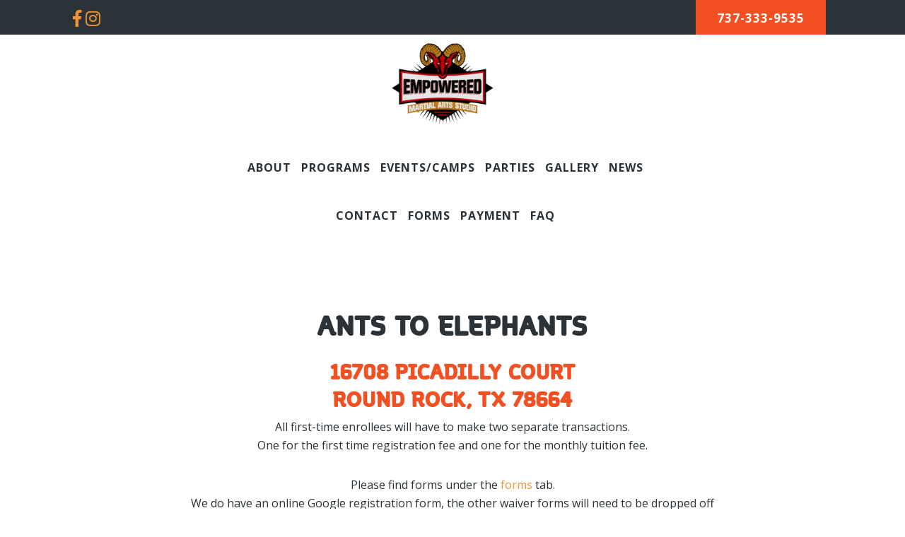

--- FILE ---
content_type: text/html; charset=UTF-8
request_url: https://empoweredmas.com/ants-to-elephants/
body_size: 10313
content:
<!DOCTYPE html>
<html lang="en-US">
<head >
<meta charset="UTF-8" />
<meta name="viewport" content="width=device-width, initial-scale=1" />
<meta name='robots' content='index, follow, max-image-preview:large, max-snippet:-1, max-video-preview:-1' />
	<style>img:is([sizes="auto" i], [sizes^="auto," i]) { contain-intrinsic-size: 3000px 1500px }</style>
	
	<!-- This site is optimized with the Yoast SEO plugin v26.7 - https://yoast.com/wordpress/plugins/seo/ -->
	<title>Kids Martial Arts Classes | Ants to Elephants - Round Rock | Empowered Martial Arts</title>
	<meta name="description" content="Empowered Martial Arts teaches kids martial arts classes at Ants to Elephants in Round Rock. Sign up here and purchase all needed equipment." />
	<link rel="canonical" href="https://empoweredmas.com/ants-to-elephants/" />
	<meta property="og:locale" content="en_US" />
	<meta property="og:type" content="article" />
	<meta property="og:title" content="Kids Martial Arts Classes | Ants to Elephants - Round Rock | Empowered Martial Arts" />
	<meta property="og:description" content="Empowered Martial Arts teaches kids martial arts classes at Ants to Elephants in Round Rock. Sign up here and purchase all needed equipment." />
	<meta property="og:url" content="https://empoweredmas.com/ants-to-elephants/" />
	<meta property="og:site_name" content="Empowered Martial Arts Studio" />
	<meta property="article:modified_time" content="2022-10-19T13:56:48+00:00" />
	<meta name="twitter:card" content="summary_large_image" />
	<meta name="twitter:label1" content="Est. reading time" />
	<meta name="twitter:data1" content="1 minute" />
	<script type="application/ld+json" class="yoast-schema-graph">{"@context":"https://schema.org","@graph":[{"@type":"WebPage","@id":"https://empoweredmas.com/ants-to-elephants/","url":"https://empoweredmas.com/ants-to-elephants/","name":"Kids Martial Arts Classes | Ants to Elephants - Round Rock | Empowered Martial Arts","isPartOf":{"@id":"https://empoweredmas.com/#website"},"datePublished":"2017-10-11T22:51:33+00:00","dateModified":"2022-10-19T13:56:48+00:00","description":"Empowered Martial Arts teaches kids martial arts classes at Ants to Elephants in Round Rock. Sign up here and purchase all needed equipment.","breadcrumb":{"@id":"https://empoweredmas.com/ants-to-elephants/#breadcrumb"},"inLanguage":"en-US","potentialAction":[{"@type":"ReadAction","target":["https://empoweredmas.com/ants-to-elephants/"]}]},{"@type":"BreadcrumbList","@id":"https://empoweredmas.com/ants-to-elephants/#breadcrumb","itemListElement":[{"@type":"ListItem","position":1,"name":"Home","item":"https://empoweredmas.com/"},{"@type":"ListItem","position":2,"name":"Ants to Elephants"}]},{"@type":"WebSite","@id":"https://empoweredmas.com/#website","url":"https://empoweredmas.com/","name":"Empowered Martial Arts Studio","description":"Abacus School of Austin","potentialAction":[{"@type":"SearchAction","target":{"@type":"EntryPoint","urlTemplate":"https://empoweredmas.com/?s={search_term_string}"},"query-input":{"@type":"PropertyValueSpecification","valueRequired":true,"valueName":"search_term_string"}}],"inLanguage":"en-US"}]}</script>
	<!-- / Yoast SEO plugin. -->


<link rel='dns-prefetch' href='//secure.gravatar.com' />
<link rel='dns-prefetch' href='//stats.wp.com' />
<link rel='dns-prefetch' href='//maxcdn.bootstrapcdn.com' />
<link rel='dns-prefetch' href='//fonts.googleapis.com' />
<link rel='dns-prefetch' href='//v0.wordpress.com' />
<link rel="alternate" type="application/rss+xml" title="Empowered Martial Arts Studio &raquo; Feed" href="https://empoweredmas.com/feed/" />
<link rel="alternate" type="application/rss+xml" title="Empowered Martial Arts Studio &raquo; Comments Feed" href="https://empoweredmas.com/comments/feed/" />
<script type="text/javascript">
/* <![CDATA[ */
window._wpemojiSettings = {"baseUrl":"https:\/\/s.w.org\/images\/core\/emoji\/16.0.1\/72x72\/","ext":".png","svgUrl":"https:\/\/s.w.org\/images\/core\/emoji\/16.0.1\/svg\/","svgExt":".svg","source":{"concatemoji":"https:\/\/empoweredmas.com\/wp-includes\/js\/wp-emoji-release.min.js?ver=6.8.3"}};
/*! This file is auto-generated */
!function(s,n){var o,i,e;function c(e){try{var t={supportTests:e,timestamp:(new Date).valueOf()};sessionStorage.setItem(o,JSON.stringify(t))}catch(e){}}function p(e,t,n){e.clearRect(0,0,e.canvas.width,e.canvas.height),e.fillText(t,0,0);var t=new Uint32Array(e.getImageData(0,0,e.canvas.width,e.canvas.height).data),a=(e.clearRect(0,0,e.canvas.width,e.canvas.height),e.fillText(n,0,0),new Uint32Array(e.getImageData(0,0,e.canvas.width,e.canvas.height).data));return t.every(function(e,t){return e===a[t]})}function u(e,t){e.clearRect(0,0,e.canvas.width,e.canvas.height),e.fillText(t,0,0);for(var n=e.getImageData(16,16,1,1),a=0;a<n.data.length;a++)if(0!==n.data[a])return!1;return!0}function f(e,t,n,a){switch(t){case"flag":return n(e,"\ud83c\udff3\ufe0f\u200d\u26a7\ufe0f","\ud83c\udff3\ufe0f\u200b\u26a7\ufe0f")?!1:!n(e,"\ud83c\udde8\ud83c\uddf6","\ud83c\udde8\u200b\ud83c\uddf6")&&!n(e,"\ud83c\udff4\udb40\udc67\udb40\udc62\udb40\udc65\udb40\udc6e\udb40\udc67\udb40\udc7f","\ud83c\udff4\u200b\udb40\udc67\u200b\udb40\udc62\u200b\udb40\udc65\u200b\udb40\udc6e\u200b\udb40\udc67\u200b\udb40\udc7f");case"emoji":return!a(e,"\ud83e\udedf")}return!1}function g(e,t,n,a){var r="undefined"!=typeof WorkerGlobalScope&&self instanceof WorkerGlobalScope?new OffscreenCanvas(300,150):s.createElement("canvas"),o=r.getContext("2d",{willReadFrequently:!0}),i=(o.textBaseline="top",o.font="600 32px Arial",{});return e.forEach(function(e){i[e]=t(o,e,n,a)}),i}function t(e){var t=s.createElement("script");t.src=e,t.defer=!0,s.head.appendChild(t)}"undefined"!=typeof Promise&&(o="wpEmojiSettingsSupports",i=["flag","emoji"],n.supports={everything:!0,everythingExceptFlag:!0},e=new Promise(function(e){s.addEventListener("DOMContentLoaded",e,{once:!0})}),new Promise(function(t){var n=function(){try{var e=JSON.parse(sessionStorage.getItem(o));if("object"==typeof e&&"number"==typeof e.timestamp&&(new Date).valueOf()<e.timestamp+604800&&"object"==typeof e.supportTests)return e.supportTests}catch(e){}return null}();if(!n){if("undefined"!=typeof Worker&&"undefined"!=typeof OffscreenCanvas&&"undefined"!=typeof URL&&URL.createObjectURL&&"undefined"!=typeof Blob)try{var e="postMessage("+g.toString()+"("+[JSON.stringify(i),f.toString(),p.toString(),u.toString()].join(",")+"));",a=new Blob([e],{type:"text/javascript"}),r=new Worker(URL.createObjectURL(a),{name:"wpTestEmojiSupports"});return void(r.onmessage=function(e){c(n=e.data),r.terminate(),t(n)})}catch(e){}c(n=g(i,f,p,u))}t(n)}).then(function(e){for(var t in e)n.supports[t]=e[t],n.supports.everything=n.supports.everything&&n.supports[t],"flag"!==t&&(n.supports.everythingExceptFlag=n.supports.everythingExceptFlag&&n.supports[t]);n.supports.everythingExceptFlag=n.supports.everythingExceptFlag&&!n.supports.flag,n.DOMReady=!1,n.readyCallback=function(){n.DOMReady=!0}}).then(function(){return e}).then(function(){var e;n.supports.everything||(n.readyCallback(),(e=n.source||{}).concatemoji?t(e.concatemoji):e.wpemoji&&e.twemoji&&(t(e.twemoji),t(e.wpemoji)))}))}((window,document),window._wpemojiSettings);
/* ]]> */
</script>
<link rel='stylesheet' id='yorkie-css' href='https://empoweredmas.com/wp-content/themes/yorkiehdm-v2/style.css?ver=1.0' type='text/css' media='all' />
<style id='wp-emoji-styles-inline-css' type='text/css'>

	img.wp-smiley, img.emoji {
		display: inline !important;
		border: none !important;
		box-shadow: none !important;
		height: 1em !important;
		width: 1em !important;
		margin: 0 0.07em !important;
		vertical-align: -0.1em !important;
		background: none !important;
		padding: 0 !important;
	}
</style>
<link rel='stylesheet' id='wp-block-library-css' href='https://empoweredmas.com/wp-includes/css/dist/block-library/style.min.css?ver=6.8.3' type='text/css' media='all' />
<style id='classic-theme-styles-inline-css' type='text/css'>
/*! This file is auto-generated */
.wp-block-button__link{color:#fff;background-color:#32373c;border-radius:9999px;box-shadow:none;text-decoration:none;padding:calc(.667em + 2px) calc(1.333em + 2px);font-size:1.125em}.wp-block-file__button{background:#32373c;color:#fff;text-decoration:none}
</style>
<link rel='stylesheet' id='mediaelement-css' href='https://empoweredmas.com/wp-includes/js/mediaelement/mediaelementplayer-legacy.min.css?ver=4.2.17' type='text/css' media='all' />
<link rel='stylesheet' id='wp-mediaelement-css' href='https://empoweredmas.com/wp-includes/js/mediaelement/wp-mediaelement.min.css?ver=6.8.3' type='text/css' media='all' />
<style id='jetpack-sharing-buttons-style-inline-css' type='text/css'>
.jetpack-sharing-buttons__services-list{display:flex;flex-direction:row;flex-wrap:wrap;gap:0;list-style-type:none;margin:5px;padding:0}.jetpack-sharing-buttons__services-list.has-small-icon-size{font-size:12px}.jetpack-sharing-buttons__services-list.has-normal-icon-size{font-size:16px}.jetpack-sharing-buttons__services-list.has-large-icon-size{font-size:24px}.jetpack-sharing-buttons__services-list.has-huge-icon-size{font-size:36px}@media print{.jetpack-sharing-buttons__services-list{display:none!important}}.editor-styles-wrapper .wp-block-jetpack-sharing-buttons{gap:0;padding-inline-start:0}ul.jetpack-sharing-buttons__services-list.has-background{padding:1.25em 2.375em}
</style>
<style id='global-styles-inline-css' type='text/css'>
:root{--wp--preset--aspect-ratio--square: 1;--wp--preset--aspect-ratio--4-3: 4/3;--wp--preset--aspect-ratio--3-4: 3/4;--wp--preset--aspect-ratio--3-2: 3/2;--wp--preset--aspect-ratio--2-3: 2/3;--wp--preset--aspect-ratio--16-9: 16/9;--wp--preset--aspect-ratio--9-16: 9/16;--wp--preset--color--black: #000000;--wp--preset--color--cyan-bluish-gray: #abb8c3;--wp--preset--color--white: #ffffff;--wp--preset--color--pale-pink: #f78da7;--wp--preset--color--vivid-red: #cf2e2e;--wp--preset--color--luminous-vivid-orange: #ff6900;--wp--preset--color--luminous-vivid-amber: #fcb900;--wp--preset--color--light-green-cyan: #7bdcb5;--wp--preset--color--vivid-green-cyan: #00d084;--wp--preset--color--pale-cyan-blue: #8ed1fc;--wp--preset--color--vivid-cyan-blue: #0693e3;--wp--preset--color--vivid-purple: #9b51e0;--wp--preset--gradient--vivid-cyan-blue-to-vivid-purple: linear-gradient(135deg,rgba(6,147,227,1) 0%,rgb(155,81,224) 100%);--wp--preset--gradient--light-green-cyan-to-vivid-green-cyan: linear-gradient(135deg,rgb(122,220,180) 0%,rgb(0,208,130) 100%);--wp--preset--gradient--luminous-vivid-amber-to-luminous-vivid-orange: linear-gradient(135deg,rgba(252,185,0,1) 0%,rgba(255,105,0,1) 100%);--wp--preset--gradient--luminous-vivid-orange-to-vivid-red: linear-gradient(135deg,rgba(255,105,0,1) 0%,rgb(207,46,46) 100%);--wp--preset--gradient--very-light-gray-to-cyan-bluish-gray: linear-gradient(135deg,rgb(238,238,238) 0%,rgb(169,184,195) 100%);--wp--preset--gradient--cool-to-warm-spectrum: linear-gradient(135deg,rgb(74,234,220) 0%,rgb(151,120,209) 20%,rgb(207,42,186) 40%,rgb(238,44,130) 60%,rgb(251,105,98) 80%,rgb(254,248,76) 100%);--wp--preset--gradient--blush-light-purple: linear-gradient(135deg,rgb(255,206,236) 0%,rgb(152,150,240) 100%);--wp--preset--gradient--blush-bordeaux: linear-gradient(135deg,rgb(254,205,165) 0%,rgb(254,45,45) 50%,rgb(107,0,62) 100%);--wp--preset--gradient--luminous-dusk: linear-gradient(135deg,rgb(255,203,112) 0%,rgb(199,81,192) 50%,rgb(65,88,208) 100%);--wp--preset--gradient--pale-ocean: linear-gradient(135deg,rgb(255,245,203) 0%,rgb(182,227,212) 50%,rgb(51,167,181) 100%);--wp--preset--gradient--electric-grass: linear-gradient(135deg,rgb(202,248,128) 0%,rgb(113,206,126) 100%);--wp--preset--gradient--midnight: linear-gradient(135deg,rgb(2,3,129) 0%,rgb(40,116,252) 100%);--wp--preset--font-size--small: 13px;--wp--preset--font-size--medium: 20px;--wp--preset--font-size--large: 36px;--wp--preset--font-size--x-large: 42px;--wp--preset--spacing--20: 0.44rem;--wp--preset--spacing--30: 0.67rem;--wp--preset--spacing--40: 1rem;--wp--preset--spacing--50: 1.5rem;--wp--preset--spacing--60: 2.25rem;--wp--preset--spacing--70: 3.38rem;--wp--preset--spacing--80: 5.06rem;--wp--preset--shadow--natural: 6px 6px 9px rgba(0, 0, 0, 0.2);--wp--preset--shadow--deep: 12px 12px 50px rgba(0, 0, 0, 0.4);--wp--preset--shadow--sharp: 6px 6px 0px rgba(0, 0, 0, 0.2);--wp--preset--shadow--outlined: 6px 6px 0px -3px rgba(255, 255, 255, 1), 6px 6px rgba(0, 0, 0, 1);--wp--preset--shadow--crisp: 6px 6px 0px rgba(0, 0, 0, 1);}:where(.is-layout-flex){gap: 0.5em;}:where(.is-layout-grid){gap: 0.5em;}body .is-layout-flex{display: flex;}.is-layout-flex{flex-wrap: wrap;align-items: center;}.is-layout-flex > :is(*, div){margin: 0;}body .is-layout-grid{display: grid;}.is-layout-grid > :is(*, div){margin: 0;}:where(.wp-block-columns.is-layout-flex){gap: 2em;}:where(.wp-block-columns.is-layout-grid){gap: 2em;}:where(.wp-block-post-template.is-layout-flex){gap: 1.25em;}:where(.wp-block-post-template.is-layout-grid){gap: 1.25em;}.has-black-color{color: var(--wp--preset--color--black) !important;}.has-cyan-bluish-gray-color{color: var(--wp--preset--color--cyan-bluish-gray) !important;}.has-white-color{color: var(--wp--preset--color--white) !important;}.has-pale-pink-color{color: var(--wp--preset--color--pale-pink) !important;}.has-vivid-red-color{color: var(--wp--preset--color--vivid-red) !important;}.has-luminous-vivid-orange-color{color: var(--wp--preset--color--luminous-vivid-orange) !important;}.has-luminous-vivid-amber-color{color: var(--wp--preset--color--luminous-vivid-amber) !important;}.has-light-green-cyan-color{color: var(--wp--preset--color--light-green-cyan) !important;}.has-vivid-green-cyan-color{color: var(--wp--preset--color--vivid-green-cyan) !important;}.has-pale-cyan-blue-color{color: var(--wp--preset--color--pale-cyan-blue) !important;}.has-vivid-cyan-blue-color{color: var(--wp--preset--color--vivid-cyan-blue) !important;}.has-vivid-purple-color{color: var(--wp--preset--color--vivid-purple) !important;}.has-black-background-color{background-color: var(--wp--preset--color--black) !important;}.has-cyan-bluish-gray-background-color{background-color: var(--wp--preset--color--cyan-bluish-gray) !important;}.has-white-background-color{background-color: var(--wp--preset--color--white) !important;}.has-pale-pink-background-color{background-color: var(--wp--preset--color--pale-pink) !important;}.has-vivid-red-background-color{background-color: var(--wp--preset--color--vivid-red) !important;}.has-luminous-vivid-orange-background-color{background-color: var(--wp--preset--color--luminous-vivid-orange) !important;}.has-luminous-vivid-amber-background-color{background-color: var(--wp--preset--color--luminous-vivid-amber) !important;}.has-light-green-cyan-background-color{background-color: var(--wp--preset--color--light-green-cyan) !important;}.has-vivid-green-cyan-background-color{background-color: var(--wp--preset--color--vivid-green-cyan) !important;}.has-pale-cyan-blue-background-color{background-color: var(--wp--preset--color--pale-cyan-blue) !important;}.has-vivid-cyan-blue-background-color{background-color: var(--wp--preset--color--vivid-cyan-blue) !important;}.has-vivid-purple-background-color{background-color: var(--wp--preset--color--vivid-purple) !important;}.has-black-border-color{border-color: var(--wp--preset--color--black) !important;}.has-cyan-bluish-gray-border-color{border-color: var(--wp--preset--color--cyan-bluish-gray) !important;}.has-white-border-color{border-color: var(--wp--preset--color--white) !important;}.has-pale-pink-border-color{border-color: var(--wp--preset--color--pale-pink) !important;}.has-vivid-red-border-color{border-color: var(--wp--preset--color--vivid-red) !important;}.has-luminous-vivid-orange-border-color{border-color: var(--wp--preset--color--luminous-vivid-orange) !important;}.has-luminous-vivid-amber-border-color{border-color: var(--wp--preset--color--luminous-vivid-amber) !important;}.has-light-green-cyan-border-color{border-color: var(--wp--preset--color--light-green-cyan) !important;}.has-vivid-green-cyan-border-color{border-color: var(--wp--preset--color--vivid-green-cyan) !important;}.has-pale-cyan-blue-border-color{border-color: var(--wp--preset--color--pale-cyan-blue) !important;}.has-vivid-cyan-blue-border-color{border-color: var(--wp--preset--color--vivid-cyan-blue) !important;}.has-vivid-purple-border-color{border-color: var(--wp--preset--color--vivid-purple) !important;}.has-vivid-cyan-blue-to-vivid-purple-gradient-background{background: var(--wp--preset--gradient--vivid-cyan-blue-to-vivid-purple) !important;}.has-light-green-cyan-to-vivid-green-cyan-gradient-background{background: var(--wp--preset--gradient--light-green-cyan-to-vivid-green-cyan) !important;}.has-luminous-vivid-amber-to-luminous-vivid-orange-gradient-background{background: var(--wp--preset--gradient--luminous-vivid-amber-to-luminous-vivid-orange) !important;}.has-luminous-vivid-orange-to-vivid-red-gradient-background{background: var(--wp--preset--gradient--luminous-vivid-orange-to-vivid-red) !important;}.has-very-light-gray-to-cyan-bluish-gray-gradient-background{background: var(--wp--preset--gradient--very-light-gray-to-cyan-bluish-gray) !important;}.has-cool-to-warm-spectrum-gradient-background{background: var(--wp--preset--gradient--cool-to-warm-spectrum) !important;}.has-blush-light-purple-gradient-background{background: var(--wp--preset--gradient--blush-light-purple) !important;}.has-blush-bordeaux-gradient-background{background: var(--wp--preset--gradient--blush-bordeaux) !important;}.has-luminous-dusk-gradient-background{background: var(--wp--preset--gradient--luminous-dusk) !important;}.has-pale-ocean-gradient-background{background: var(--wp--preset--gradient--pale-ocean) !important;}.has-electric-grass-gradient-background{background: var(--wp--preset--gradient--electric-grass) !important;}.has-midnight-gradient-background{background: var(--wp--preset--gradient--midnight) !important;}.has-small-font-size{font-size: var(--wp--preset--font-size--small) !important;}.has-medium-font-size{font-size: var(--wp--preset--font-size--medium) !important;}.has-large-font-size{font-size: var(--wp--preset--font-size--large) !important;}.has-x-large-font-size{font-size: var(--wp--preset--font-size--x-large) !important;}
:where(.wp-block-post-template.is-layout-flex){gap: 1.25em;}:where(.wp-block-post-template.is-layout-grid){gap: 1.25em;}
:where(.wp-block-columns.is-layout-flex){gap: 2em;}:where(.wp-block-columns.is-layout-grid){gap: 2em;}
:root :where(.wp-block-pullquote){font-size: 1.5em;line-height: 1.6;}
</style>
<link crossorigin="anonymous" rel='stylesheet' id='font-awesome-css' href='//maxcdn.bootstrapcdn.com/font-awesome/4.6.3/css/font-awesome.min.css?ver=4.6.3' type='text/css' media='all' />
<link crossorigin="anonymous" rel='stylesheet' id='google-fonts-css' href='//fonts.googleapis.com/css?family=Open+Sans%3A400%2C700&#038;ver=1.0' type='text/css' media='all' />
<link rel='stylesheet' id='dashicons-css' href='https://empoweredmas.com/wp-includes/css/dashicons.min.css?ver=6.8.3' type='text/css' media='all' />
<style id='kadence-blocks-global-variables-inline-css' type='text/css'>
:root {--global-kb-font-size-sm:clamp(0.8rem, 0.73rem + 0.217vw, 0.9rem);--global-kb-font-size-md:clamp(1.1rem, 0.995rem + 0.326vw, 1.25rem);--global-kb-font-size-lg:clamp(1.75rem, 1.576rem + 0.543vw, 2rem);--global-kb-font-size-xl:clamp(2.25rem, 1.728rem + 1.63vw, 3rem);--global-kb-font-size-xxl:clamp(2.5rem, 1.456rem + 3.26vw, 4rem);--global-kb-font-size-xxxl:clamp(2.75rem, 0.489rem + 7.065vw, 6rem);}:root {--global-palette1: #3182CE;--global-palette2: #2B6CB0;--global-palette3: #1A202C;--global-palette4: #2D3748;--global-palette5: #4A5568;--global-palette6: #718096;--global-palette7: #EDF2F7;--global-palette8: #F7FAFC;--global-palette9: #ffffff;}
</style>
<script type="text/javascript" src="https://empoweredmas.com/wp-includes/js/jquery/jquery.min.js?ver=3.7.1" id="jquery-core-js"></script>
<script type="text/javascript" src="https://empoweredmas.com/wp-includes/js/jquery/jquery-migrate.min.js?ver=3.4.1" id="jquery-migrate-js"></script>
<script type="text/javascript" src="https://empoweredmas.com/wp-content/themes/yorkiehdm-v2/js/global.js?ver=1.0.0" id="yorkie-global-js"></script>
<link rel="https://api.w.org/" href="https://empoweredmas.com/wp-json/" /><link rel="alternate" title="JSON" type="application/json" href="https://empoweredmas.com/wp-json/wp/v2/pages/641" /><link rel="EditURI" type="application/rsd+xml" title="RSD" href="https://empoweredmas.com/xmlrpc.php?rsd" />
<link rel='shortlink' href='https://wp.me/PeGmh7-al' />
<link rel="alternate" title="oEmbed (JSON)" type="application/json+oembed" href="https://empoweredmas.com/wp-json/oembed/1.0/embed?url=https%3A%2F%2Fempoweredmas.com%2Fants-to-elephants%2F" />
<link rel="alternate" title="oEmbed (XML)" type="text/xml+oembed" href="https://empoweredmas.com/wp-json/oembed/1.0/embed?url=https%3A%2F%2Fempoweredmas.com%2Fants-to-elephants%2F&#038;format=xml" />
<!-- Markup (JSON-LD) structured in schema.org ver.4.8.1 START -->
<script type="application/ld+json">
{
    "@context": "https://schema.org",
    "@type": "LocalBusiness",
    "name": "Empowered Martial Arts Studio",
    "image": "https://empoweredmas.com/wp-content/uploads/2018/02/empowered-martial-arts-logo.png",
    "url": "https://empoweredmas.com/",
    "telephone": "737-333-9535",
    "address": {
        "@type": "PostalAddress",
        "streetAddress": "320 Gold Star Drive",
        "addressLocality": "Cedar Park",
        "postalCode": "78613",
        "addressCountry": "United States "
    }
}
</script>
<script type="application/ld+json">
{
    "@context": "https://schema.org",
    "@type": "Organization",
    "name": "Empowered Martial Arts",
    "url": "https://empoweredmas.com",
    "logo": "https://empoweredmas.com/wp-content/uploads/2018/02/cropped-favicon.png",
    "contactPoint": [
        {
            "@type": "ContactPoint",
            "telephone": "+1-737-333-9535",
            "contactType": "customer service",
            "email": "EmpoweredMAS@gmail.com",
            "areaServed": [
                "US"
            ],
            "availableLanguage": [
                "English"
            ]
        }
    ]
}
</script>
<script type="application/ld+json">
{
    "@context": "https://schema.org",
    "@type": "SiteNavigationElement",
    "name": [
        "About",
        "Programs",
        "Empowered Kids at Home",
        "Wells Branch Recreation – Empowered Martial Arts Kids Program",
        "Lightning Tikes",
        "Events/Camps",
        "Parties",
        "Gallery",
        "News",
        "Contact",
        "Forms",
        "2026 Policies",
        "Online Registration Form",
        "Registration PDF Form",
        "Waiver",
        "Media-Release",
        "Payment",
        "ABACUS – Avery Ranch",
        "ABACUS – Crystal Falls",
        "Cadence Academy Preschool Austin – Cedar Park",
        "Goddard School – Cedar Park",
        "Goddard School – Steiner Ranch",
        "Kids R Kids – Avery Ranch",
        "Kids R Kids – Round Rock",
        "Joy Park Montessori Education",
        "Kido International Preschool & After School – River Place (Austin)",
        "The Goddard School of Georgetown (Morningstar)",
        "GODDARD SCHOOL – ROUND ROCK",
        "FAQ"
    ],
    "url": [
        "https://empoweredmas.com/about-us/",
        "",
        "https://empoweredmas.com/empowered-kids-at-home/",
        "https://empoweredmas.com/programs/kids-program/",
        "https://empoweredmas.com/programs/lightning-tikes/",
        "https://empoweredmas.com/camps/",
        "https://empoweredmas.com/parties/",
        "https://empoweredmas.com/gallery/",
        "https://empoweredmas.com/news-and-events/",
        "https://empoweredmas.com/contact/",
        "https://empoweredmas.com/forms/",
        "https://empoweredmas.com/wp-content/uploads/2026/01/2026-EMPOWERED-MARTIAL-ARTS-POLICIES.pdf",
        "https://docs.google.com/forms/d/1GjkVN1RF7OqTO7f5d_ZetCDtBAMisqB1yJLeuorc05M/edit",
        "/wp-content/uploads/2018/02/2018-Empowered-Registration-Form.pdf",
        "https://empoweredmas.com/wp-content/uploads/2021/01/Empowered_Martial_Arts_Studio_2021_Waiver_.pdf",
        "/wp-content/uploads/2018/02/2018-Empowered-Media-Release-.pdf",
        "",
        "https://empoweredmas.com/abacus-avery-ranch/",
        "https://empoweredmas.com/abacus-crystal-falls/",
        "https://empoweredmas.com/cadence-academy-preschool-austin-cedar-park/",
        "https://empoweredmas.com/goddard-school-cedar-park/",
        "https://empoweredmas.com/goddard-school-steiner-ranch/",
        "https://empoweredmas.com/kids-r-kids-avery-ranch/",
        "https://empoweredmas.com/kids-r-kids-round-rock/",
        "https://empoweredmas.com/joy-park-montessori-education/",
        "https://empoweredmas.com/kido-international-preschool-after-school-river-place-austin/",
        "https://empoweredmas.com/the-goddard-school-of-georgetown-morningstar/",
        "https://empoweredmas.com/goddard-school-round-rock/",
        "/programs/lightning-tikes/#faq"
    ]
}
</script>
<script type="application/ld+json">
{
    "@context": "https://schema.org",
    "@type": "WebSite",
    "name": "Empowered Martial Arts",
    "alternateName": "",
    "url": "https://empoweredmas.com"
}
</script>
<!-- Markup (JSON-LD) structured in schema.org END -->
	<style>img#wpstats{display:none}</style>
		<link rel="pingback" href="https://empoweredmas.com/xmlrpc.php" />
<link rel="stylesheet" href="https://use.fontawesome.com/releases/v5.0.8/css/all.css" integrity="sha384-3AB7yXWz4OeoZcPbieVW64vVXEwADiYyAEhwilzWsLw+9FgqpyjjStpPnpBO8o8S" crossorigin="anonymous">

<!-- Global site tag (gtag.js) - Google Analytics -->
<script async src="https://www.googletagmanager.com/gtag/js?id=UA-116545877-1"></script>
<script>
  window.dataLayer = window.dataLayer || [];
  function gtag(){dataLayer.push(arguments);}
  gtag('js', new Date());

  gtag('config', 'UA-116545877-1');
</script><style type="text/css">.site-title a { background: url(https://empoweredmas.com/wp-content/uploads/2018/02/empowered-martial-arts-logo.png) no-repeat !important; }</style>
<!-- There is no amphtml version available for this URL. --><link rel="icon" href="https://empoweredmas.com/wp-content/uploads/2018/02/cropped-favicon-1-32x32.png" sizes="32x32" />
<link rel="icon" href="https://empoweredmas.com/wp-content/uploads/2018/02/cropped-favicon-1-192x192.png" sizes="192x192" />
<link rel="apple-touch-icon" href="https://empoweredmas.com/wp-content/uploads/2018/02/cropped-favicon-1-180x180.png" />
<meta name="msapplication-TileImage" content="https://empoweredmas.com/wp-content/uploads/2018/02/cropped-favicon-1-270x270.png" />
		<style type="text/css" id="wp-custom-css">
			.camps .button, .kids-program .button{  background-color: transparent;
    border: 2px solid #f09437;
    color: #f09437;
    font-weight: 600;
	letter-spacing: 1px;}

.camps .button:hover, .kids-program .button:hover{  background-color: #f09437;
    border: 2px solid #f09437;
    color: #fff;
    font-weight: 600;
	letter-spacing: 1px;}

.camps h3, .kids-program h3, .parties h3 {
	text-align:center !important;
}

a.button.sub {
    border: 2px solid #fff !important;
    color: #fff !important;
}

a.tikes.button.sub {
    background-color: #f09437 !important;
    margin-bottom: 20px!important;
    text-align: center!important;
    min-width: 205px!important;
}

a.tikes.button.sub:hover {
    background-color: #f05022 !important;
}		</style>
		</head>
<body class="wp-singular page-template-default page page-id-641 wp-theme-genesis wp-child-theme-yorkiehdm-v2 custom-header header-image header-full-width full-width-content genesis-breadcrumbs-hidden genesis-footer-widgets-visible"><div class="site-container"><ul class="genesis-skip-link"><li><a href="#genesis-nav-primary" class="screen-reader-shortcut"> Skip to primary navigation</a></li><li><a href="#genesis-content" class="screen-reader-shortcut"> Skip to main content</a></li><li><a href="#genesis-footer-widgets" class="screen-reader-shortcut"> Skip to footer</a></li></ul><div class="support-bar"><div class="wrap"><div class="support-bar-left"><section id="custom_html-10" class="widget_text widget widget_custom_html"><div class="widget_text widget-wrap"><div class="textwidget custom-html-widget"><div class="fa-2x">
	<a href="https://www.facebook.com/Empowered-Martial-Arts-Studio-110456162984459/" target="_blank"><i class="fab fa-facebook-f"></i></a>
	
	<a href="https://www.instagram.com/empoweredmas/" target="_blank"><i class="fab fa-instagram"></i></a>
	
</div></div></div></section>
</div><div class="support-bar-right"><section id="text-4" class="widget widget_text"><div class="widget-wrap">			<div class="textwidget"><div class="phone"><a href="tel:+17373339535">737-333-9535</a></div>
</div>
		</div></section>
</div></div></div><header class="site-header"><div class="wrap"><div class="title-area"><p class="site-title"><a href="https://empoweredmas.com/">Empowered Martial Arts Studio</a></p><p class="site-description">Abacus School of Austin</p></div><nav class="nav-primary" aria-label="Main" id="genesis-nav-primary"><div class="wrap"><ul id="menu-primary-navigation" class="menu genesis-nav-menu menu-primary js-superfish"><li id="menu-item-1047" class="menu-item menu-item-type-post_type menu-item-object-page menu-item-1047"><a href="https://empoweredmas.com/about-us/"><span >About</span></a></li>
<li id="menu-item-1101" class="pointer menu-item menu-item-type-custom menu-item-object-custom menu-item-has-children menu-item-1101"><a><span >Programs</span></a>
<ul class="sub-menu">
	<li id="menu-item-1417" class="menu-item menu-item-type-post_type menu-item-object-page menu-item-1417"><a href="https://empoweredmas.com/empowered-kids-at-home/"><span >Empowered Kids at Home</span></a></li>
	<li id="menu-item-1278" class="menu-item menu-item-type-post_type menu-item-object-page menu-item-1278"><a href="https://empoweredmas.com/programs/kids-program/"><span >Wells Branch Recreation – Empowered Martial Arts Kids Program</span></a></li>
	<li id="menu-item-1086" class="menu-item menu-item-type-post_type menu-item-object-page menu-item-1086"><a href="https://empoweredmas.com/programs/lightning-tikes/"><span >Lightning Tikes</span></a></li>
</ul>
</li>
<li id="menu-item-1272" class="menu-item menu-item-type-post_type menu-item-object-page menu-item-1272"><a href="https://empoweredmas.com/camps/"><span >Events/Camps</span></a></li>
<li id="menu-item-1283" class="menu-item menu-item-type-post_type menu-item-object-page menu-item-1283"><a href="https://empoweredmas.com/parties/"><span >Parties</span></a></li>
<li id="menu-item-1048" class="menu-item menu-item-type-post_type menu-item-object-page menu-item-1048"><a href="https://empoweredmas.com/gallery/"><span >Gallery</span></a></li>
<li id="menu-item-1050" class="menu-item menu-item-type-post_type menu-item-object-page menu-item-1050"><a href="https://empoweredmas.com/news-and-events/"><span >News</span></a></li>
<li id="menu-item-1051" class="menu-item menu-item-type-post_type menu-item-object-page menu-item-1051"><a href="https://empoweredmas.com/contact/"><span >Contact</span></a></li>
<li id="menu-item-1358" class="menu-item menu-item-type-post_type menu-item-object-page menu-item-has-children menu-item-1358"><a href="https://empoweredmas.com/forms/"><span >Forms</span></a>
<ul class="sub-menu">
	<li id="menu-item-1361" class="menu-item menu-item-type-custom menu-item-object-custom menu-item-1361"><a target="_blank" href="https://empoweredmas.com/wp-content/uploads/2026/01/2026-EMPOWERED-MARTIAL-ARTS-POLICIES.pdf"><span >2026 Policies</span></a></li>
	<li id="menu-item-1435" class="menu-item menu-item-type-custom menu-item-object-custom menu-item-1435"><a href="https://docs.google.com/forms/d/1GjkVN1RF7OqTO7f5d_ZetCDtBAMisqB1yJLeuorc05M/edit"><span >Online Registration Form</span></a></li>
	<li id="menu-item-1360" class="menu-item menu-item-type-custom menu-item-object-custom menu-item-1360"><a target="_blank" href="/wp-content/uploads/2018/02/2018-Empowered-Registration-Form.pdf"><span >Registration PDF Form</span></a></li>
	<li id="menu-item-1362" class="menu-item menu-item-type-custom menu-item-object-custom menu-item-1362"><a target="_blank" href="https://empoweredmas.com/wp-content/uploads/2021/01/Empowered_Martial_Arts_Studio_2021_Waiver_.pdf"><span >Waiver</span></a></li>
	<li id="menu-item-1359" class="menu-item menu-item-type-custom menu-item-object-custom menu-item-1359"><a target="_blank" href="/wp-content/uploads/2018/02/2018-Empowered-Media-Release-.pdf"><span >Media-Release</span></a></li>
</ul>
</li>
<li id="menu-item-1093" class="pointer menu-item menu-item-type-custom menu-item-object-custom menu-item-has-children menu-item-1093"><a><span >Payment</span></a>
<ul class="sub-menu">
	<li id="menu-item-1096" class="menu-item menu-item-type-post_type menu-item-object-page menu-item-1096"><a href="https://empoweredmas.com/abacus-avery-ranch/"><span >ABACUS – Avery Ranch</span></a></li>
	<li id="menu-item-1097" class="menu-item menu-item-type-post_type menu-item-object-page menu-item-1097"><a href="https://empoweredmas.com/abacus-crystal-falls/"><span >ABACUS – Crystal Falls</span></a></li>
	<li id="menu-item-1218" class="menu-item menu-item-type-post_type menu-item-object-page menu-item-1218"><a href="https://empoweredmas.com/cadence-academy-preschool-austin-cedar-park/"><span >Cadence Academy Preschool Austin – Cedar Park</span></a></li>
	<li id="menu-item-1381" class="menu-item menu-item-type-post_type menu-item-object-page menu-item-1381"><a href="https://empoweredmas.com/goddard-school-cedar-park/"><span >Goddard School – Cedar Park</span></a></li>
	<li id="menu-item-1753" class="menu-item menu-item-type-post_type menu-item-object-page menu-item-1753"><a href="https://empoweredmas.com/goddard-school-steiner-ranch/"><span >Goddard School – Steiner Ranch</span></a></li>
	<li id="menu-item-1206" class="menu-item menu-item-type-post_type menu-item-object-page menu-item-1206"><a href="https://empoweredmas.com/kids-r-kids-avery-ranch/"><span >Kids R Kids – Avery Ranch</span></a></li>
	<li id="menu-item-1099" class="menu-item menu-item-type-post_type menu-item-object-page menu-item-1099"><a href="https://empoweredmas.com/kids-r-kids-round-rock/"><span >Kids R Kids – Round Rock</span></a></li>
	<li id="menu-item-1657" class="menu-item menu-item-type-post_type menu-item-object-page menu-item-1657"><a href="https://empoweredmas.com/joy-park-montessori-education/"><span >Joy Park Montessori Education</span></a></li>
	<li id="menu-item-1703" class="menu-item menu-item-type-post_type menu-item-object-page menu-item-1703"><a href="https://empoweredmas.com/kido-international-preschool-after-school-river-place-austin/"><span >Kido International Preschool &#038; After School – River Place (Austin)</span></a></li>
	<li id="menu-item-1702" class="menu-item menu-item-type-post_type menu-item-object-page menu-item-1702"><a href="https://empoweredmas.com/the-goddard-school-of-georgetown-morningstar/"><span >The Goddard School of Georgetown (Morningstar)</span></a></li>
	<li id="menu-item-1752" class="menu-item menu-item-type-post_type menu-item-object-page menu-item-1752"><a href="https://empoweredmas.com/goddard-school-round-rock/"><span >GODDARD SCHOOL – ROUND ROCK</span></a></li>
</ul>
</li>
<li id="menu-item-1462" class="menu-item menu-item-type-custom menu-item-object-custom menu-item-1462"><a href="/programs/lightning-tikes/#faq"><span >FAQ</span></a></li>
</ul></div></nav></div></header><div class="site-inner"><div class="content-sidebar-wrap"><main class="content" id="genesis-content"><article class="post-641 page type-page status-publish entry" aria-label="Ants to Elephants"><header class="entry-header"><h1 class="entry-title">Ants to Elephants</h1>
</header><div class="entry-content"><div class="payment-page">
<h2>16708 Picadilly Court<br />
Round Rock, TX 78664</h2>
<p>All first-time enrollees will have to make two separate transactions.<br />
One for the first time registration fee and one for the monthly tuition fee.</p>
<p>Please find forms under the <a href="https://empoweredmas.com/forms/">forms</a> tab. <br />We do have an online Google registration form, the other waiver forms will need to be dropped off <br />at the front office or emailed back to us.</p>
<hr>
<p>&nbsp;</p>
<div class="one-half first">
<h3>Ants to Elephants</h3>
<h4>1 Child</h4>
<p>First Time Registration + Supplies Fee</p>
<p><a class="button medium" href="https://www.paypal.com/cgi-bin/webscr?cmd=_s-xclick&amp;hosted_button_id=97RZSBP2GDNLQ" target="_blank" rel="noopener noreferrer">Purchase</a></p>
</div>
<div class="one-half">
<h3>Ants to Elephants</h3>
<h4>2 Children</h4>
<p>First Time Registration + Supplies Fee</p>
<p><a class="button medium" href="https://www.paypal.com/cgi-bin/webscr?cmd=_s-xclick&amp;hosted_button_id=S98UX52YULJNU" target="_blank" rel="noopener noreferrer">Purchase</a></p>
</div>
<div class="clearfix">&nbsp;</div>
<div class="one-half first">
<h3>Ants to Elephants</h3>
<h4>1 Child</h4>
<p>One Time Monthly Tuition</p>
<p><a class="button medium" href="https://www.paypal.com/cgi-bin/webscr?cmd=_s-xclick&amp;hosted_button_id=EKZ5C9TYP7RE2" target="_blank" rel="noopener noreferrer">Purchase</a></p>
</div>
<div class="one-half">
<h3>Ants to Elephants</h3>
<h4>2 Children</h4>
<p>One Time Monthly Tuition</p>
<p><a class="button medium" href="https://www.paypal.com/cgi-bin/webscr?cmd=_s-xclick&amp;hosted_button_id=WKUYBXZRJ3CR2" target="_blank" rel="noopener noreferrer">Purchase</a></p>
</div>
<div class="clearfix">&nbsp;</div>
<div class="one-half first">
<h3>Ants to Elephants</h3>
<h4>1 Child</h4>
<p>Automated Monthly Tuition</p>
<p><a class="button medium" href="https://www.paypal.com/cgi-bin/webscr?cmd=_s-xclick&amp;hosted_button_id=N5PJG25GVM6R6" target="_blank" rel="noopener noreferrer">Purchase</a></p>
</div>
<div class="one-half">
<h3>Ants to Elephants</h3>
<h4>2 Children</h4>
<p>Automated Monthly Tuition</p>
<p><a class="button medium" href="https://www.paypal.com/cgi-bin/webscr?cmd=_s-xclick&amp;hosted_button_id=CXBWT6X5WHF4A" target="_blank" rel="noopener noreferrer">Purchase</a></p>
</div>
<div class="clearfix">&nbsp;</div>
<div class="one-half first">
<h3>Ants to Elephants</h3>
<h4>1 Child</h4>
<p>Tuition and Late Fee</p>
<p><a class="button medium" href="https://www.paypal.com/cgi-bin/webscr?cmd=_s-xclick&amp;hosted_button_id=QS5XF4QJSKTK2" target="_blank" rel="noopener noreferrer">Purchase</a></p>
</div>
<div class="one-half">
<h3>Ants to Elephants</h3>
<h4>2 Children</h4>
<p>Tuition and Late Fee</p>
<p><a class="button medium" href="https://www.paypal.com/cgi-bin/webscr?cmd=_s-xclick&amp;hosted_button_id=2NWNSVHLNSXG2" target="_blank" rel="noopener noreferrer">Purchase</a></p>
</div>
<div class="clearfix">&nbsp;</div>
</div>
</div></article></main></div></div><div class="sub-footer"><div class="wrap"><div class="sub-footer-widget"><section id="custom_html-7" class="widget_text widget widget_custom_html"><div class="widget_text widget-wrap"><div class="textwidget custom-html-widget"><h3>Interested in Enrolling?</h3>
<p>Please Contact us!</p>

<center><a class="button sub" href="/contact/">Enroll Now</a></center></div></div></section>
</div></div><!-- end .wrap --></div><!-- end .sub-footer --><div class="footer-widgets" id="genesis-footer-widgets"><div class="wrap"><div class="widget-area footer-widgets-1 footer-widget-area"><section id="nav_menu-1" class="widget widget_nav_menu"><div class="widget-wrap"><div class="menu-footer-container"><ul id="menu-footer" class="menu"><li id="menu-item-592" class="menu-item menu-item-type-custom menu-item-object-custom menu-item-home menu-item-592"><a href="https://empoweredmas.com/">Home</a></li>
<li id="menu-item-1052" class="menu-item menu-item-type-post_type menu-item-object-page menu-item-1052"><a href="https://empoweredmas.com/about-us/">About Us</a></li>
<li id="menu-item-1053" class="menu-item menu-item-type-post_type menu-item-object-page menu-item-1053"><a href="https://empoweredmas.com/gallery/">Gallery</a></li>
<li id="menu-item-1054" class="menu-item menu-item-type-post_type menu-item-object-page menu-item-1054"><a href="https://empoweredmas.com/programs/">Programs</a></li>
<li id="menu-item-1273" class="menu-item menu-item-type-post_type menu-item-object-page menu-item-1273"><a href="https://empoweredmas.com/camps/">Events/Camps</a></li>
<li id="menu-item-1055" class="menu-item menu-item-type-post_type menu-item-object-page menu-item-1055"><a href="https://empoweredmas.com/news-and-events/">News</a></li>
<li id="menu-item-1056" class="menu-item menu-item-type-post_type menu-item-object-page menu-item-1056"><a href="https://empoweredmas.com/contact/">Contact</a></li>
<li id="menu-item-1460" class="menu-item menu-item-type-custom menu-item-object-custom menu-item-1460"><a href="/programs/lightning-tikes/#faq">FAQ</a></li>
</ul></div></div></section>
</div><div class="widget-area footer-widgets-2 footer-widget-area"><section id="custom_html-11" class="widget_text widget widget_custom_html"><div class="widget_text widget-wrap"><div class="textwidget custom-html-widget"><img class="aligncenter" src="/wp-content/uploads/2018/02/footer-logo.png" /></div></div></section>
</div><div class="widget-area footer-widgets-3 footer-widget-area"><section id="custom_html-8" class="widget_text widget widget_custom_html"><div class="widget_text widget-wrap"><h4 class="widget-title widgettitle">Contact Info</h4>
<div class="textwidget custom-html-widget"><center><p><a href="tel:+17373339535">(737) 333-9535</a><br>
	<a href="mailto:empoweredmas@gmail.com
					 ">EmpoweredMAS@gmail.com</a>
	</p></center>


<div class="fa-2x">
	<a href="https://www.facebook.com/Empowered-Martial-Arts-Studio-110456162984459/" target="_blank"><i class="fab fa-facebook-f"></i></a>&ensp;
	
	<a href="https://www.instagram.com/empoweredmas/" target="_blank"><i class="fab fa-instagram"></i></a>
	
</div></div></div></section>
</div></div></div><footer class="site-footer"><div class="wrap"><nav class="nav-footer"></nav><p>Copyright &#xA9;&nbsp;2026 · <a href="https://empoweredmas.com/privacy-policy/">Privacy Policy</a> · <a href="https://empoweredmas.com/">Empowered Martial Arts Studio</a> · Built by <a href="https://hotdogmarketing.com/" title="Hot Dog Marketing" target="_blank">Hot Dog Marketing</a></p></div></footer></div><script type="speculationrules">
{"prefetch":[{"source":"document","where":{"and":[{"href_matches":"\/*"},{"not":{"href_matches":["\/wp-*.php","\/wp-admin\/*","\/wp-content\/uploads\/*","\/wp-content\/*","\/wp-content\/plugins\/*","\/wp-content\/themes\/yorkiehdm-v2\/*","\/wp-content\/themes\/genesis\/*","\/*\\?(.+)"]}},{"not":{"selector_matches":"a[rel~=\"nofollow\"]"}},{"not":{"selector_matches":".no-prefetch, .no-prefetch a"}}]},"eagerness":"conservative"}]}
</script>
<script type="text/javascript" src="https://empoweredmas.com/wp-includes/js/hoverIntent.min.js?ver=1.10.2" id="hoverIntent-js"></script>
<script type="text/javascript" src="https://empoweredmas.com/wp-content/themes/genesis/lib/js/menu/superfish.min.js?ver=1.7.10" id="superfish-js"></script>
<script type="text/javascript" src="https://empoweredmas.com/wp-content/themes/genesis/lib/js/menu/superfish.args.min.js?ver=3.6.1" id="superfish-args-js"></script>
<script type="text/javascript" src="https://empoweredmas.com/wp-content/themes/genesis/lib/js/skip-links.min.js?ver=3.6.1" id="skip-links-js"></script>
<script type="text/javascript" id="jetpack-stats-js-before">
/* <![CDATA[ */
_stq = window._stq || [];
_stq.push([ "view", {"v":"ext","blog":"216964109","post":"641","tz":"0","srv":"empoweredmas.com","j":"1:15.4"} ]);
_stq.push([ "clickTrackerInit", "216964109", "641" ]);
/* ]]> */
</script>
<script type="text/javascript" src="https://stats.wp.com/e-202604.js" id="jetpack-stats-js" defer="defer" data-wp-strategy="defer"></script>
<script>(function(){function c(){var b=a.contentDocument||a.contentWindow.document;if(b){var d=b.createElement('script');d.innerHTML="window.__CF$cv$params={r:'9c0e29287a03de81',t:'MTc2ODkwNzc5OS4wMDAwMDA='};var a=document.createElement('script');a.nonce='';a.src='/cdn-cgi/challenge-platform/scripts/jsd/main.js';document.getElementsByTagName('head')[0].appendChild(a);";b.getElementsByTagName('head')[0].appendChild(d)}}if(document.body){var a=document.createElement('iframe');a.height=1;a.width=1;a.style.position='absolute';a.style.top=0;a.style.left=0;a.style.border='none';a.style.visibility='hidden';document.body.appendChild(a);if('loading'!==document.readyState)c();else if(window.addEventListener)document.addEventListener('DOMContentLoaded',c);else{var e=document.onreadystatechange||function(){};document.onreadystatechange=function(b){e(b);'loading'!==document.readyState&&(document.onreadystatechange=e,c())}}}})();</script></body></html>


--- FILE ---
content_type: text/css
request_url: https://empoweredmas.com/wp-content/themes/yorkiehdm-v2/style.css?ver=1.0
body_size: 13383
content:
/*
	Theme Name: Yorkie HDM
	Theme URI: http://hotdogmarketing.net/
	Description: This is the Yorkie HDM Theme created for the Genesis Framework.
	Author: Hot Dog Marketing
	Author URI: http://hotdogmarketing.net/

	Version: 1.1

	Tags: orange, teal, blue, white, one-column, two-columns, three-columns, responsive-layout, accessibility-ready, custom-background, custom-colors, custom-header, custom-menu, featured-images, full-width-template, rtl-language-support, sticky-post, theme-options, threaded-comments, translation-ready, small business, personal branding, wordpress, genesis

	Template: genesis
	Template Version: 2.5.2

	License: GPL-2.0+
	License URI: http://www.gnu.org/licenses/gpl-2.0.html
*/

/* # Table of Contents
- HTML5 Reset
	- Baseline Normalize
	- Box Sizing
	- Float Clearing
- Defaults
	- Typographical Elements
	- Headings
	- Objects
	- Gallery
	- Forms
	- Tables
	- Screen Reader Text
- Structure and Layout
	- Site Containers
	- Column Widths and Positions
	- Column Classes
- Common Classes
	- Avatar
	- Genesis
	- Search Form
	- Titles
	- WordPress
- Widgets
	- Homepage
	- Page Sub-Footer
	- Featured Content
- Plugins
	- Jetpack
- Site Header
	- Title Area
	- Widget Area
- Site Navigation
	- Accessible Menu
	- Site Header Navigation
	- Primary Navigation
	- Secondary Navigation
	- Skip Links
- Content Area
	- Entries
	- Entry Meta
	- Pagination
	- Comments
- Footer Widgets
- Site Footer
- Media Queries
- Print Styles
*/

/* # HTML5 Reset
---------------------------------------------------------------------------------------------------- */

/* ## Baseline Normalize
--------------------------------------------- */
/* normalize.css v3.0.1 | MIT License | http://necolas.github.io/normalize.css/ */

html {
  font-family: sans-serif;
  -ms-text-size-adjust: 100%;
  -webkit-text-size-adjust: 100%;
}
body {
  margin: 0;
}
article,
aside,
details,
figcaption,
figure,
footer,
header,
hgroup,
main,
nav,
section,
summary {
  display: block;
}
audio,
canvas,
progress,
video {
  display: inline-block;
  vertical-align: baseline;
}
audio:not([controls]) {
  display: none;
  height: 0;
}
[hidden],
template {
  display: none;
}
a {
  background: 0 0;
}
a:active,
a:hover {
  outline: 0;
}
abbr[title] {
  border-bottom: 1px dotted;
}
b,
strong {
  font-weight: 700;
}
dfn {
  font-style: italic;
}
h1 {
  font-size: 2em;
  margin: 0.67em 0;
}
mark {
  background: #ff0;
  color: #333;
}
small {
  font-size: 80%;
}
sub,
sup {
  font-size: 75%;
  line-height: 0;
  position: relative;
  vertical-align: baseline;
}
sup {
  top: -0.5em;
}
sub {
  bottom: -0.25em;
}
img {
  border: 0;
}
svg:not(:root) {
  overflow: hidden;
}
figure {
  margin: 1em 40px;
}
hr {
  -webkit-box-sizing: content-box;
  -moz-box-sizing: content-box;
  box-sizing: content-box;
  height: 0;
}
pre {
  overflow: auto;
}
code,
kbd,
pre,
samp {
  font-family: monospace, monospace;
  font-size: 1em;
}
button,
input,
optgroup,
select,
textarea {
  color: inherit;
  font: inherit;
  margin: 0;
}
button {
  overflow: visible;
}
button,
select {
  text-transform: none;
}
button,
html input[type="button"],
input[type="reset"],
input[type="submit"] {
  -webkit-appearance: button;
  -moz-appearance: button;
  cursor: pointer;
}
button[disabled],
html input[disabled] {
  cursor: default;
}
button::-moz-focus-inner,
input::-moz-focus-inner {
  border: 0;
  padding: 0;
}
input {
  line-height: normal;
}
input[type="checkbox"],
input[type="radio"] {
  box-sizing: border-box;
  padding: 0;
}
input[type="number"]::-webkit-inner-spin-button,
input[type="number"]::-webkit-outer-spin-button {
  height: auto;
}
input[type="search"] {
  -webkit-appearance: textfield;
  -moz-appearance: textfield;
  -webkit-box-sizing: content-box;
  -moz-box-sizing: content-box;
  box-sizing: content-box;
}
input[type="search"]::-webkit-search-cancel-button,
input[type="search"]::-webkit-search-decoration {
  -webkit-appearance: none;
  -moz-appearance: none;
}
fieldset {
  border: 1px solid silver;
  margin: 0 2px;
  padding: 0.35em 0.625em 0.75em;
}
legend {
  border: 0;
  padding: 0;
}
textarea {
  overflow: auto;
}
optgroup {
  font-weight: 700;
}
table {
  border-collapse: collapse;
  border-spacing: 0;
}
td,
th {
  padding: 0;
}

/* ## Box Sizing
--------------------------------------------- */

html,
input[type="search"] {
  -webkit-box-sizing: border-box;
  -moz-box-sizing: border-box;
  box-sizing: border-box;
}

*,
*:before,
*:after {
  box-sizing: inherit;
}

/* ## Float Clearing
--------------------------------------------- */

.author-box:before,
.clearfix:before,
.entry:before,
.entry-content:before,
.footer-widgets:before,
.nav-primary:before,
.nav-secondary:before,
.pagination:before,
.site-container:before,
.site-footer:before,
.site-header:before,
.site-inner:before,
.wrap:before {
  content: " ";
  display: table;
}

.author-box:after,
.clearfix:after,
.entry:after,
.entry-content:after,
.footer-widgets:after,
.nav-primary:after,
.nav-secondary:after,
.pagination:after,
.site-container:after,
.site-footer:after,
.site-header:after,
.site-inner:after,
.wrap:after {
  clear: both;
  content: " ";
  display: table;
}

/* # Defaults
---------------------------------------------------------------------------------------------------- */

/* ## Typographical Elements
--------------------------------------------- */
/* Custom Typographical */
@font-face {
  font-family: 'margotbold';
  src: url('/wp-content/themes/yorkiehdm-v2/fonts/margot-bold-webfont.woff2') format('woff2'),
       url('/wp-content/themes/yorkiehdm-v2/fonts/margot-bold-webfont.woff') format('woff');
  font-weight: normal;
  font-style: normal;
}

html {
  font-size: 62.5%; /* 10px browser default */
}

.home {
  background-color: #fff;
}

a,
button,
input:focus,
input[type="button"],
input[type="reset"],
input[type="submit"],
textarea:focus,
.button,
.gallery img {
  -webkit-transition: all 0.4s ease-in-out;
  -moz-transition: all 0.4s ease-in-out;
  -ms-transition: all 0.4s ease-in-out;
  -o-transition: all 0.4s ease-in-out;
  transition: all 0.4s ease-in-out;
}

a:hover,
a:focus {
  color: #333;
  text-decoration: none;
}

p {
  margin: 0 0 30px;
  padding: 0;
}

ol,
ul {
  margin: 0;
  padding: 0;
}

li {
  list-style-type: none;
}

hr {
  border: 0;
  border-collapse: collapse;
  border-top: 1px solid #ddd;
  clear: both;
  margin: 1em 0;
}

b,
strong {
  font-weight: 600;
}

blockquote,
cite,
em,
i {
  font-style: italic;
}

blockquote {
  margin: 40px;
}

h1 {
  font-size: 36px;
  font-size: 3.6rem;
}

.image-section h2,
.solid-section h2 {
  font-size: 44px;
  font-size: 4.4rem;
  font-weight: 300;
}

h4 {
  font-size: 20px;
  font-size: 2rem;
}

.image-section h4,
.solid-section h4 {
  font-size: 28px;
  font-size: 2.8rem;
}

.nf-field button,
.field-wrap input[type="button"] {
  background-color: #f09437;
  border: 2px solid #f09437;
  color: #fff;
  font-weight: 600;
  letter-spacing: 1px;
}

.nf-field button:hover,
.field-wrap input[type="button"]:hover {
  background-color: #726c71;
}

/* ## Objects
--------------------------------------------- */
embed,
iframe,
img,
object,
video,
.wp-caption {
  max-width: 100%;
}

img {
  height: auto;
}

.featured-content img,
.gallery img {
  width: auto;
}

.gw-gopf-style-flex .gw-gopf-cats > span a {
  font-size: 15px !important;
  letter-spacing: 0.7px !important;
}

.gw-gopf-style-flex .gw-gopf-cats > span a:hover {
  background: #f09437 !important;
}

/* ## Gallery
--------------------------------------------- 
.gallery {
	overflow: hidden;
}

.gallery-item {
	float: left;
	margin: 0 0 28px;
	text-align: center;
}

.gallery-columns-2 .gallery-item {
	width: 50%;
}

.gallery-columns-3 .gallery-item {
	width: 33%;
}

.gallery-columns-4 .gallery-item {
	width: 25%;
}

.gallery-columns-5 .gallery-item {
	width: 20%;
}

.gallery-columns-6 .gallery-item {
	width: 16.6666%;
}

.gallery-columns-7 .gallery-item {
	width: 14.2857%;
}

.gallery-columns-8 .gallery-item {
	width: 12.5%;
}

.gallery-columns-9 .gallery-item {
	width: 11.1111%;
}

.gallery img {
	border: 1px solid #ddd;
	height: auto;
	padding: 4px;
}

.gallery img:hover,
.gallery img:focus {
	border: 1px solid #999;
}

*/

.gallery img,
.gallery img:hover,
.gallery img:focus {
  border: none;
}

/* ## Forms
--------------------------------------------- */
input,
select,
textarea {
  background-color: #fff;
  border: 1px solid #ddd;
  color: #333;
  font-size: 18px;
  font-size: 1.8rem;
  font-weight: 300;
  padding: 16px;
  width: 100%;
}

input:focus,
textarea:focus {
  border: 1px solid #999;
  outline: none;
}

input[type="checkbox"],
input[type="image"],
input[type="radio"] {
  width: auto;
}

::-moz-placeholder {
  color: #333;
  font-weight: 300;
  opacity: 1;
}

::-webkit-input-placeholder {
  color: #333;
  font-weight: 300;
}

button,
input[type="button"],
input[type="reset"],
input[type="submit"],
.button {
  background-color: #f09437;
  border: 2px solid #fff;
  color: #fff;
  cursor: pointer;
  font-size: 17px;
  font-size: 1.7rem;
  font-weight: 300;
  letter-spacing: 1px;
  padding: 12px 18px;
  -webkit-transition: all 0.4s ease-in-out;
  -moz-transition: all 0.4s ease-in-out;
  -ms-transition: all 0.4s ease-in-out;
  -o-transition: all 0.4s ease-in-out;
  transition: all 0.4s ease-in-out;
  width: auto;
  word-spacing: 2px;
}

.site-inner .button:hover,
.entry-content .button:hover,
.entry-content .button:focus {
  background: #333;
  color: #fff;
}

.button {
  display: inline-block;
}

.lightningtikesintro .button {
  display: inline-block;
  background-color: #f09437 !important;
  border: 2px solid #f09437 !important;
}

.lightningtikesintro .button:hover {
  background-color: #f05022 !important;
}

input[type="search"]::-webkit-search-cancel-button,
input[type="search"]::-webkit-search-results-button {
  display: none;
}

/* ## Tables
--------------------------------------------- */
table {
  border-collapse: collapse;
  border-spacing: 0;
  line-height: 2;
  margin-bottom: 40px;
  width: 100%;
}

tbody {
  border-bottom: 1px solid #ddd;
}

td,
th {
  text-align: left;
}

td {
  border-top: 1px solid #ddd;
  padding: 6px 0;
}

th {
  font-weight: 300;
}

/* ## Screen Reader Text
--------------------------------------------- */
.screen-reader-text,
.screen-reader-text span,
.screen-reader-shortcut {
  position: absolute !important;
  clip: rect(0, 0, 0, 0);
  height: 1px;
  width: 1px;
  border: 0;
  overflow: hidden;
}

.screen-reader-text:focus,
.screen-reader-shortcut:focus,
.genesis-nav-menu .search input[type="submit"]:focus,
.widget_search input[type="submit"]:focus {
  clip: auto !important;
  height: auto;
  width: auto;
  display: block;
  font-size: 1em;
  font-weight: bold;
  padding: 15px 23px 14px;
  color: #333;
  background: #fff;
  z-index: 100000; /* Above WP toolbar. */
  text-decoration: none;
  box-shadow: 0 0 2px 2px rgba(0, 0, 0, 0.6);
}

.more-link {
  position: relative;
}

/* # Structure and Layout
---------------------------------------------------------------------------------------------------- */
/* ## Site Containers
--------------------------------------------- */
.page .site-inner {
  clear: both;
  float: none;
  margin: 0 auto;
  margin-top: 80px;
  max-width: 1200px;
  position: relative;
  z-index: 9;
  -word-wrap: break-word;
}

.front-page .site-container .site-inner {
  margin-top: 0;
  overflow: hidden;
  padding-top: 80px;
}

.front-page .site-container .site-inner .wrap {
  padding-left: 0;
  padding-right: 0;
}

.secondary-nav .site-inner {
  margin-top: 250px;
}

/* ## Column Widths and Positions
--------------------------------------------- */
/* Wrapping Div for .Content and .Sidebar-Primary */
.content-sidebar-sidebar .content-sidebar-wrap,
.sidebar-content-sidebar .content-sidebar-wrap,
.sidebar-sidebar-content .content-sidebar-wrap {
  width: 980px;
}

.content-sidebar-sidebar .content-sidebar-wrap {
  float: left;
}

.sidebar-content-sidebar .content-sidebar-wrap,
.sidebar-sidebar-content .content-sidebar-wrap {
  float: right;
}

/* Content */
.content {
  float: right;
  width: 700px;
}

.content-sidebar .content,
.content-sidebar-sidebar .content,
.sidebar-content-sidebar .content {
  float: left;
}

.content-sidebar-sidebar .content,
.sidebar-content-sidebar .content,
.sidebar-sidebar-content .content {
  width: 580px;
}

.full-width-content .content {
  width: 100%;
}

/* Primary Sidebar */
.sidebar-primary {
  float: right;
  width: 360px;
}

.sidebar-content .sidebar-primary,
.sidebar-sidebar-content .sidebar-primary {
  float: left;
}

/* Secondary Sidebar */
.sidebar-secondary {
  float: left;
  width: 180px;
}

.content-sidebar-sidebar .sidebar-secondary {
  float: right;
}

/* ## Column Classes
--------------------------------------------- */
/* Link: http://twitter.github.io/bootstrap/assets/css/bootstrap-responsive.css */

.five-sixths,
.four-sixths,
.one-fourth,
.one-half,
.one-sixth,
.one-third,
.three-fourths,
.three-sixths,
.two-fourths,
.two-sixths,
.two-thirds,
.topbox {
  float: left;
  margin-bottom: 40px;
  margin-left: 2.564102564102564%;
}

.one-half,
.three-sixths,
.two-fourths {
  width: 48.717948717948715%;
}

.one-third,
.two-sixths {
  width: 31.623931623931625%;
}

.four-sixths,
.two-thirds {
  width: 65.81196581196582%;
}

.one-fourth {
  width: 23.076923076923077%;
}

.three-fourths {
  width: 74.35897435897436%;
}

.one-sixth {
  width: 14.52991452991453%;
}

.five-sixths {
  width: 82.90598290598291%;
}

.first {
  clear: both;
  margin-left: 0;
}

/* # Common Classes
---------------------------------------------------------------------------------------------------- */
/* ## Avatar
--------------------------------------------- */
.avatar {
  float: left;
}

.author-box .avatar {
  -webkit-border-radius: 99%;
  -moz-border-radius: 99%;
  -ms-border-radius: 99%;
  border-radius: 99%;
  height: 100px;
  width: 100px;
}

.entry-comments .avatar {
  height: 70px;
  width: 70px;
}

.alignleft .avatar,
.author-box .avatar {
  margin-right: 24px;
}

.alignright .avatar {
  margin-left: 24px;
}

.comment .avatar {
  -webkit-border-radius: 99%;
  -moz-border-radius: 99%;
  -ms-border-radius: 99%;
  border-radius: 99%;
  margin: 0 16px 24px 0;
}

/* ## Genesis
--------------------------------------------- */
.breadcrumb {
  margin-bottom: 20px;
}

.archive-description,
.author-box {
  background-color: #222;
  color: #fff;
  font-size: 16px;
  font-size: 1.6rem;
  margin-bottom: 40px;
}

.author-box-title {
  color: #fff;
  font-size: 20px;
  font-size: 2rem;
  font-weight: 300;
  letter-spacing: 2px;
  margin-bottom: 4px;
  text-transform: uppercase;
}

.archive-description p:last-child,
.author-box p:last-child {
  margin-bottom: 0;
}

/* ## Search Form
--------------------------------------------- */
.search-form {
  overflow: hidden;
}

.site-header .search-form {
  float: right;
  margin-top: 12px;
}

.entry-content .search-form,
.site-header .search-form {
  width: 50%;
}

.genesis-nav-menu .search input[type="submit"],
.widget_search input[type="submit"] {
  border: 0;
  clip: rect(0, 0, 0, 0);
  height: 1px;
  margin: -1px;
  padding: 0;
  position: absolute;
  width: 1px;
}

/* ## Titles
--------------------------------------------- */
.yorkie-featured-title {
  background-attachment: scroll;
  background-size: cover;
  background-position: top center;
  height: auto;
  max-height: 228px !important;
  width: 100%;
}

.yorkie-featured-title .entry-header {
  margin: 0 auto;
  position: relative;
  text-align: center;
  top: 50%;
  transform: translateY(-50%);
}

.yorkie-featured-title h1.entry-title {
  color: #fff;
  font-size: 48px;
  font-size: 4.8rem;
  font-weight: 400;
  letter-spacing: 1.5px;
  text-shadow: 3px 3px 10px #000;
}

.archive-title {
  font-size: 20px;
  font-size: 2rem;
}

.sidebar .widget-title,
.sidebar h4 {
  font-size: 15px;
  font-size: 1.5rem;
  font-weight: 400;
  line-height: 1.6;
  margin-bottom: 10px;
  text-transform: uppercase;
}

/* ## WordPress
--------------------------------------------- */
a.aligncenter img {
  display: block;
  margin: 0 auto;
}

a.alignnone {
  display: inline-block;
}

.alignleft {
  float: left;
  text-align: left;
}

.alignright {
  float: right;
  text-align: right;
}

a.alignleft,
a.alignnone,
a.alignright {
  max-width: 100%;
}

.centered,
.aligncenter {
  display: block;
  margin: 0 auto 24px;
}

img.alignnone,
.alignnone {
  margin-bottom: 12px;
}

a.alignleft,
img.alignleft,
.wp-caption.alignleft {
  margin: 0 24px 24px 0;
}

a.alignright,
img.alignright,
.wp-caption.alignright {
  margin: 0 0 24px 24px;
}

.wp-caption-text {
  font-size: 14px;
  font-size: 1.4rem;
  font-weight: 700;
  text-align: center;
}

.entry-content p.wp-caption-text {
  margin-bottom: 0;
}

.entry-content .wp-audio-shortcode,
.entry-content .wp-playlist,
.entry-content .wp-video {
  margin: 0 0 28px;
}

/* # Widgets
---------------------------------------------------------------------------------------------------- */
/* ## Homepage
--------------------------------------------- */
/* Support Bar
---------------- */
.support-bar-left p,
.support-bar-right p {
  margin-bottom: 0;
}

.support-bar-left .social {
  display: inline-block;
  padding-bottom: 10px;
  padding-top: 15px;
}

.support-bar-left .social .fa {
  width: 40px;
}

/* Hero
------- */

/* Headline and Photo
---------------------- */
.front-page-2 {
  background-attachment: scroll;
  background-repeat: no-repeat;
  background-size: cover;
}

.front-page-2 .headline-photo {
  color: #fff;
  font-weight: 400;
  font-size: 16px;
  font-size: 1.6rem;
  line-height: 2;
  text-align: left;
}

/* Services
------------ */
.front-page-3 .versatile-widgets {
  padding: 25px 0 10px;
}

.front-page-3 .one-third {
  margin-bottom: 0;
  text-align: center;
}

.front-page-3 img:hover {
  opacity: 0.7;
}

/* Bottom Headline
------------------- */
.front-page-4 .versatile-widgets {
  padding: 50px 0 35px;
}

.widget {
  word-wrap: break-word;
}

.widget ol > li {
  list-style-position: inside;
  list-style-type: decimal;
  padding-left: 20px;
  text-indent: -20px;
}

.widget li li {
  border: 0;
  margin: 0 0 0 30px;
  padding: 0;
}

.widget_calendar table {
  width: 100%;
}

.widget_calendar td,
.widget_calendar th {
  text-align: center;
}

/* ## Featured Content
--------------------------------------------- */
.featured-content .entry {
  margin-bottom: 20px;
  padding: 0 0 24px;
}

.versatile-widgets .featured-content .entry {
  padding: 0;
}

.featured-content .entry-title {
  font-size: 20px;
  font-size: 2rem;
}

.featuredpage .entry-title {
  font-size: 36px;
  font-size: 3.6rem;
}

.single .featured-image {
  margin-bottom: 40px;
}

/* # Plugins
---------------------------------------------------------------------------------------------------- */
/* ## Jetpack
--------------------------------------------- */
#wpstats {
  display: none;
}

/* # Skip Links
---------------------------------------------------------------------------------------------------- */
.genesis-skip-link {
  margin: 0;
}

.genesis-skip-link li {
  height: 0;
  width: 0;
  list-style: none;
}

/* Display Outline on Focus */
:focus {
  color: #333;
  outline: #ccc solid 1px;
}

/* # Site Header
---------------------------------------------------------------------------------------------------- */
.site-header {
  background-color: #fff;
  padding: 5px 0;
  width: 100%;
  z-index: 999;
}

.site-header.shrink .nav-secondary {
  display: none;
}

.admin-bar .site-header {
  top: 32px;
}

/* Title Area
--------------------------------------------- */
.site-header.shrink .title-area {
  padding: 16px 0;
}

.site-header.shrink .site-title {
  font-size: 28px;
  font-size: 2.8rem;
}

.site-title a,
.site-title a:hover {
  color: #fff;
}

.front-page .site-header .site-title a,
.front-page .site-header .site-title a:hover {
  color: #fff;
}

.front-page .site-header.shrink .site-title a,
.front-page .site-header.shrink .site-title a:hover {
  color: #fff;
}

.header-image .title-area,
.header-image .site-header.shrink .title-area {
  padding: 5px 0;
}

.header-image .shrink .site-title > a {
  height: 56px;
}

.site-description {
  display: block;
  height: 0;
  margin-bottom: 0;
  text-indent: -9999px;
}

/* ## Widget Area
--------------------------------------------- */
.site-header .widget-area {
  float: right;
  text-align: right;
  width: 800px;
}

/*
Site Navigation
---------------------------------------------------------------------------------------------------- */
.genesis-nav-menu {
  line-height: 1;
}

.genesis-nav-menu .menu-item {
  display: inline-block;
  text-align: left;
}

.genesis-nav-menu li li {
  margin-left: 0;
}

.site-header.shrink .genesis-nav-menu a {
  /*padding: 30px 15px;*/
}

.site-header.shrink .genesis-nav-menu > .last > a {
  padding-right: 0;
}

.genesis-nav-menu li.highlight > a {
  font-weight: 800;
}

.genesis-nav-menu > .menu-item > a {
  text-transform: uppercase;
}

.front-page .site-header.shrink .genesis-nav-menu > .menu-item > a {
  /*color: #fff;*/
}

.genesis-nav-menu .sub-menu {
  left: -9999px;
  letter-spacing: 0;
  opacity: 0;
  position: absolute;
  -webkit-transition: opacity 0.4s ease-in-out;
  -moz-transition: opacity 0.4s ease-in-out;
  -ms-transition: opacity 0.4s ease-in-out;
  -o-transition: opacity 0.4s ease-in-out;
  transition: opacity 0.4s ease-in-out;
  width: 200px;
  z-index: 99;
}

.genesis-nav-menu .sub-menu .sub-menu {
  margin: -52px 0 0 199px;
}

.nav-secondary .genesis-nav-menu .sub-menu .sub-menu {
  margin: -36px 0 0 199px;
}

.genesis-nav-menu .menu-item:hover {
  position: static;
}

.genesis-nav-menu .menu-item:hover > .sub-menu {
  left: auto;
  opacity: 1;
}

.genesis-nav-menu > .first > a {
  padding-left: 0;
}

.genesis-nav-menu > .last > a {
  padding-right: 0;
}

.genesis-nav-menu > .right {
  color: #fff;
  display: inline-block;
  float: right;
  list-style-type: none;
  text-transform: uppercase;
}

.genesis-nav-menu > .right > a {
  display: inline;
  padding: 0;
}

.genesis-nav-menu > .rss > a {
  margin-left: 48px;
}

.genesis-nav-menu > .search {
  display: block;
  margin: 0 auto;
  padding: 0 20px 20px;
  width: 50%;
}

/* Primary Navigation
--------------------------------------------- */
.nav-primary {
  text-align: center;
}

/* ## Secondary Navigation
--------------------------------------------- */
.nav-secondary {
  background: #000;
}

.nav-secondary.nav-hide {
  display: none;
}

.nav-secondary .genesis-nav-menu a {
  font-size: 12px;
  font-size: 1.2rem;
  font-weight: 400;
  padding: 12px 15px;
  text-transform: none;
}

.nav-secondary .genesis-nav-menu > .first > a {
  padding-left: 0;
}

.nav-secondary .genesis-nav-menu > .right {
  padding-top: 5px;
}

.nav-secondary .genesis-nav-menu > .right a {
  padding-right: 0;
}

/* Footer Navigation
--------------------------------------------- */
.nav-footer .genesis-nav-menu {
  padding: 20px 0 30px;
}

.nav-footer .genesis-nav-menu a {
  border: none;
  font-weight: 400;
  letter-spacing: 3px;
  margin: 0 20px;
  padding: 0;
}

/* Responsive Menu
--------------------------------------------- */
.responsive-menu-icon {
  cursor: pointer;
  display: none;
  margin-bottom: 10px;
  text-align: center;
}

.nav-secondary .responsive-menu-icon {
  margin: 10px auto 0;
}

/* # Content Area
---------------------------------------------------------------------------------------------------- */
/* Front Page
--------------------------------------------- */
.image-section,
.solid-section {
  clear: both;
  text-align: center;
  width: 100%;
}

.image-section {
  display: table;
  overflow: hidden;
  table-layout: fixed;
  width: 100%;
}

.image-section .widget-area {
  display: table-cell;
  text-align: center;
  vertical-align: middle;
}

/* Dashicons
--------------------------------------------- */
.front-page .dashicons {
  font-size: 40px;
  height: 40px;
  margin-bottom: 20px;
  width: 40px;
}

/* Versatile Widgets
--------------------------------------------- */
.versatile-widgets {
  overflow: hidden;
}

.front-page-1 .versatile-widgets .wrap {
  padding-top: 0;
  padding-bottom: 0;
}

.versatile-widgets .widget {
  clear: both;
  overflow: hidden;
}

.versatile-widgets .featured-content.widget {
  margin: 0;
}

.versatile-widgets.widget-full .widget,
.versatile-widgets.widget-halves.uneven .widget:last-of-type {
  background: none;
  margin-left: 0;
  padding: 0;
  width: 100%;
}

.widget-area.versatile-widgets.widget-half .widget,
.versatile-widgets.widget-halves .widget {
  width: 48.717948717948715%;
}

.versatile-widgets.widget-thirds .widget {
  width: 31.623931623931625%;
}

.versatile-widgets.widget-fourths .widget {
  width: 23.076923076923077%;
}

.versatile-widgets.widget-halves .widget:nth-child(even),
.versatile-widgets.widget-thirds .widget:nth-child(3n + 2),
.versatile-widgets.widget-fourths .widget:nth-child(4n + 2) {
  clear: left;
  margin-left: 0;
}

.versatile-widgets.widget-halves h2,
.versatile-widgets.widget-thirds h2,
.versatile-widgets.widget-fourths h2 {
  font-size: 36px;
  font-size: 3.6rem;
}

/* 
Welcome
---------------------------------------------------------------------------------------------------- */
.welcome .widgettitle {
  font-size: 44px;
  font-size: 4.4rem;
  font-weight: 300;
}

.welcome h4 {
  color: #fff;
  font-weight: 300;
}

.welcome p {
  color: #fff;
  margin: 0 0 20px;
}

.welcome a {
  color: #fff;
  border-bottom: 1px solid #ccc;
}

.welcome .button {
  border: none;
}

.welcome .entry-header .entry-meta {
  border-bottom: 1px solid #555;
}

/* Welcome Feature 1 */
.welcome-features {
  overflow: hidden;
  width: 100%;
}

.welcome-features .wrap {
  margin: 0 auto;
  overflow: hidden;
}

.welcome-features .widget {
  margin: 0 0 60px;
  overflow: hidden;
}

.welcome-features h4 {
  font-size: 20px;
  font-size: 2rem;
}

.welcome-feature-1 {
  float: left;
  margin: 0 2% 0 0;
  width: 32%;
}

.welcome-feature-1 .widgettitle {
  color: #fff;
  margin: 0 0 10px;
  padding: 0 0 10px;
}

.welcome-feature-1 h4 {
  color: #fff;
  font-weight: 400;
  margin: 10px 0;
  padding: 0;
}

.welcome-feature-1 p {
  margin: 0 0 20px;
}

/*
Home Features
---------------------------------------------------------------------------------------------------- */
/* Home Feature Classes */
.hf3,
.hf8 {
  -webkit-background-size: cover;
  -moz-background-size: cover;
  background-attachment: fixed;
  background-position: 50% 0;
  background-repeat: no-repeat;
  background-size: cover;
}

/* Home Feature 3 */
.home-feature-3 {
  background: none;
  clear: both;
  margin: 0 auto;
  overflow: hidden;
  padding: 0;
  text-align: left;
}

.home-feature-3 .widget {
  margin: 0 0 60px;
}

/* Home Feature 8 */
.home-feature-8 {
  margin: 0;
  text-align: center;
  width: 100%;
}

.home-feature-8 .widget {
  margin: 0 0 60px;
}

/* Home Feature h4 */
.home-feature-3 h4,
.home-feature-8 h4 {
  font-size: 44px;
  font-size: 4.4rem;
  font-weight: 300;
}

/* ## Entries
-------------------------------------------- */
.entry {
  margin-bottom: 100px;
  padding: 0;
}

.entry-content ol,
.entry-content ul {
  margin-bottom: 28px;
  margin-left: 40px;
}

.entry-content ol > li {
  list-style-type: decimal;
}

.entry-content ul > li {
  list-style-type: disc;
}

.entry-content ol ol,
.entry-content ul ul {
  margin-bottom: 0;
}

.content ol ol,
.content ul ul {
  margin-bottom: 0;
}

.entry-content code {
  background-color: #333;
  color: #ddd;
}

/* ## Entry Meta
--------------------------------------------- */
p.entry-meta {
  font-size: 12px;
  font-size: 1.2rem;
  font-weight: 600;
  letter-spacing: 1px;
  margin-bottom: 0;
  text-transform: uppercase;
}

.entry-by {
  color: #aaa;
  font-size: 14px;
  font-size: 1.4rem;
  font-style: italic;
  font-weight: 300;
  padding: 0 5px;
  text-transform: lowercase;
}

.entry-categories a {
  color: #333;
}

.entry-footer .entry-meta {
  border-top: 1px solid #ddd;
  padding-top: 24px;
}

.entry-comments-link::before {
  content: "\2014";
  margin: 0 6px 0 2px;
}

/* ## After Entry
--------------------------------------------- */
.after-entry {
  margin-bottom: 100px;
  text-align: center;
}

.after-entry h3 {
  font-size: 20px;
  font-size: 2rem;
  letter-spacing: 1px;
  text-transform: uppercase;
}

/* ## Pagination
--------------------------------------------- */
.pagination {
  clear: both;
  margin: 40px 0;
}

.adjacent-entry-pagination {
  margin-bottom: 0;
}

.archive-pagination li {
  display: inline;
}

.archive-pagination li a {
  -webkit-border-radius: 3px;
  -moz-border-radius: 3px;
  -ms-border-radius: 3px;
  border-radius: 3px;
  background-color: #333;
  color: #fff;
  cursor: pointer;
  display: inline-block;
  font-size: 16px;
  font-size: 1.6rem;
  padding: 4px 12px;
  text-decoration: none;
}

/* ## Comments
--------------------------------------------- */
.comment-respond,
.entry-comments,
.entry-pings {
  background-color: #fff;
  margin-bottom: 40px;
}

.comment-respond,
.entry-pings {
  padding: 40px 40px 16px;
}

.entry-comments {
  clear: both;
  padding: 40px 0;
}

.entry-comments h3 {
  border-bottom: 1px solid #ddd;
  padding: 0 0 20px 40px;
}

.comment-header {
  font-size: 16px;
  font-size: 1.6rem;
}

.comment-content {
  clear: both;
  word-wrap: break-word;
}

.comment-list li {
  margin-top: 24px;
  padding: 32px;
}

.comment-list li li {
  margin-right: -32px;
}

.comment-respond input[type="email"],
.comment-respond input[type="text"],
.comment-respond input[type="url"] {
  width: 50%;
}

.comment-respond label {
  display: block;
  margin-right: 12px;
}

.entry-comments .comment-author {
  margin-bottom: 0;
}

.entry-pings .reply {
  display: none;
}

.form-allowed-tags {
  background-color: #f5f5f5;
  font-size: 16px;
  font-size: 1.6rem;
  padding: 24px;
}

/* # Sidebars
---------------------------------------------------------------------------------------------------- */
.sidebar {
  font-size: 16px;
  font-size: 1.6rem;
}

.sidebar li {
  border-bottom: 1px dotted #ddd;
  margin-bottom: 10px;
  padding-bottom: 10px;
}

.sidebar p {
  margin-bottom: 12px;
}

.sidebar p:last-child,
.sidebar ul > li:last-child {
  margin-bottom: 0;
}

.sidebar .widget {
  margin-bottom: 80px;
}

/* # Footer Widgets
---------------------------------------------------------------------------------------------------- */
.footer-widgets input {
  border: 1px solid #333;
}

.footer-widgets li {
  font-size: 14px;
  font-size: 1.4rem;
  margin-bottom: 5px;
}

.footer-widgets .widget {
  margin-bottom: 10px;
}

.footer-widgets p:last-child {
  margin-bottom: 0;
}

.footer-widgets-1,
.footer-widgets-2 {
  margin: 0 3.3% 0 0;
  width: 30.555555555%;
}

.footer-widgets-2 {
  text-align: center;
}

.footer-widgets-3 {
  text-align: right;
  width: 30.555555555%;
}

.footer-widgets-1,
.footer-widgets-2 {
  float: left;
}

.footer-widgets-3 {
  float: right;
}

/* # Format Options
---------------------------------------------------------------------------------------------------- */
.clear {
  clear: both;
}

.clear-line {
  border-bottom: 1px solid #ddd;
  clear: both;
  margin-bottom: 26px;
}

.quote {
  background: #fff;
  border-radius: 6px;
  border: 1px solid #ddd;
  color: #888;
  padding: 20px 30px;
}

.quote-arrow {
  background-image: url(images/quote-arrow.png);
  background-position: center bottom;
  background-repeat: no-repeat;
  bottom: 1px;
  display: block;
  margin: 0 0 10px;
  padding: 14px 0 0;
  position: relative;
}

.left-content {
  float: left;
  padding: 0 20px 0 0;
  text-align: left;
}

.right-content {
  overflow: hidden;
  text-align: left;
}

.left-content .fa,
.right-content .fa {
  padding: 40px 0;
}

.left-content,
.right-content h3 {
  font-size: 24px;
  font-size: 2.4rem;
  font-weight: 400;
  margin-bottom: 8px;
}

.float-left {
  float: left;
  margin-right: 40px;
}

.float-right {
  float: right;
  margin-right: 40px;
}

.left-small {
  float: left;
  text-align: left;
  width: 30%;
}

.left-large {
  float: left;
  text-align: left;
  width: 64%;
}

.right-small {
  float: right;
  text-align: left;
  width: 30%;
}

.right-large {
  float: right;
  text-align: left;
  width: 64%;
}

.left-small h4,
.right-small h4 {
  font-size: 50px;
  font-size: 5rem;
}

.feature-left {
  clear: left;
  float: left;
  margin: 0 2% 0 0;
  overflow: hidden;
  width: 48%;
}

.feature-left-small {
  clear: left;
  float: left;
  margin: 0 2% 0 0;
  overflow: hidden;
  width: 25%;
}

.feature-left-large {
  float: left;
  margin: 0 2% 0 0;
  overflow: hidden;
  width: 70%;
}

.feature-right {
  float: right;
  overflow: hidden;
  /*width:  48%;*/
  width: 40%;
}

.feature-right-small {
  clear: right;
  float: right;
  overflow: hidden;
  width: 25%;
}

.feature-right-small-2 {
  clear: right;
  float: right;
  overflow: hidden;
  width: 40%;
}

.feature-right-large {
  float: right;
  overflow: hidden;
  width: 70%;
}

.feature-margin {
  margin-top: 80px;
}

.feature-margin-2 {
  margin-top: 160px;
}

.fp-left {
  float: left;
  display: inline-block;
  margin-top: 100px;
  padding: 0;
  position: relative;
  text-align: left;
  width: 49%;
  vertical-align: top;
}

.fp-right {
  display: inline-block;
  margin: 0;
  max-width: none;
  padding: 0;
  position: relative;
  text-align: left;
  width: 40%;
  vertical-align: top;
}

.fp-right img {
  max-width: none;
}

.fp-left2 {
  display: inline-block;
  margin: 0;
  max-width: none;
  min-height: 700px;
  padding: 0;
  position: relative;
  text-align: left;
  width: 40%;
  vertical-align: top;
}

.fp-right2 {
  float: right;
  display: inline-block;
  margin-top: 100px;
  padding: 0;
  position: relative;
  text-align: left;
  width: 49%;
  vertical-align: top;
}

.fp-left2 img {
  max-width: none;
  position: absolute;
  right: 0;
}

.fp-left ul,
.fp-right2 ul {
  margin-bottom: 40px;
}

.fp-left li,
.fp-right2 li {
  list-style-type: disc;
  margin-left: 24px;
  margin-bottom: 5px;
}

.align-right {
  text-align: right;
}

.align-left {
  text-align: left;
}

.bottom-image {
  margin-bottom: -40px;
  margin-top: 40px;
}

.bottom-image img {
  margin-bottom: -10px;
}

/* # Site Footer
---------------------------------------------------------------------------------------------------- */
.site-footer p {
  font-size: 12px;
  font-size: 1.2rem;
  letter-spacing: 1px;
  margin-bottom: 0;
}

.site-footer a {
  color: #fff;
  font-weight: 600;
}

/* Custom Order page */
.nf-error .ninja-forms-field {
  border: 1.5px solid #e80000;
}

.nf-field-70-wrap {
  width: 100%;
  max-width: 500px;
}

input,
select,
textarea {
  font-weight: 400;
}

/* # Media Queries
---------------------------------------------------------------------------------------------------- */
@media only screen and (max-width: 1400px) {
  .site-inner,
  .wrap,
  .page .site-inner {
    max-width: 1140px;
  }

  .title-area {
    display: block;
    float: none;
    margin: 0 auto;
    max-width: 180px;
    width: 100%;
  }

  .nav-primary .genesis-nav-menu {
    float: none;
    margin: 0 auto;
  }

  .nav-primary .wrap {
    max-width: 625px;
    margin: 0 auto;
  }
}

@media only screen and (max-width: 1230px) {
  .footer-widgets .wrap {
    padding: 10px 15px;
  }
  .front-page-2 .versatile-widgets {
    padding: 18px 15px 15px 15px;
  }
}

@media only screen and (max-width: 1200px) {
  .front-page-2 .feature-left-large-2 {
    padding-right: 0;
    margin: 0 auto;
    display: block;
    float: none;
  }

  .front-page-3 .versatile-widgets {
    padding: 25px 15px 10px 15px;
  }

  .site-inner,
  .wrap,
  .page .site-inner {
    max-width: 960px;
  }

  .content-sidebar-sidebar .content-sidebar-wrap,
  .sidebar-content-sidebar .content-sidebar-wrap,
  .sidebar-sidebar-content .content-sidebar-wrap {
    width: 740px;
  }

  .content,
  .site-header .widget-area {
    width: 620px;
  }

  .sidebar-content-sidebar .content,
  .sidebar-sidebar-content .content,
  .content-sidebar-sidebar .content {
    width: 400px;
  }

  .sidebar-primary {
    width: 300px;
  }
}

@media only screen and (max-width: 1023px) {
  .site-inner,
  .wrap,
  .page .site-inner {
    max-width: 768px;
  }

  .secondary-nav .site-inner {
    margin-top: 80px;
  }

  .site-header {
    position: static;
  }

  .front-page .site-header {
    background-color: #fff;
  }

  .front-page .site-header > .wrap {
    border: none;
  }

  .support-bar-left {
    float: left;
    text-align: center;
    width: 30%;
  }

  .support-bar-right {
    float: right;
    width: auto;
    text-align: center;
  }

  .content,
  .sidebar,
  .site-header .widget-area,
  .title-area {
    width: 100%;
  }

  .site-header .title-area,
  .site-header.shrink .title-area {
    padding: 15px 0;
  }

  .header-image.shrink .site-title > a {
    height: 76px;
  }

  .genesis-nav-menu,
  .site-header .widget-area,
  .site-title {
    text-align: center;
  }

  .header-image .site-title > a {
    background-position: center !important;
  }

  .nav-primary .genesis-nav-menu {
    float: none;
  }

  .nav-secondary,
  .site-header.shrink .nav-secondary {
    border-bottom: none;
    display: block;
  }

  .genesis-nav-menu a,
  .site-header.shrink .genesis-nav-menu a {
    padding: 10px 10px 20px;
  }

  .front-page .site-inner {
    margin-top: 0;
  }

  .front-page-1 {
    -webkit-background-size: cover;
    -moz-background-size: cover;
    background-size: cover;
  }

  .site-inner {
    margin-top: 80px;
  }

  .full-width-content .content {
    padding: 0;
  }

  .full-width-content .pull-left {
    margin-left: 0;
  }

  .full-width-content .pull-right {
    margin-right: 0;
  }

  .versatile-widgets.widget-full .widget,
  .versatile-widgets.widget-halves .widget,
  .versatile-widgets.widget-thirds .widget,
  .versatile-widgets.widget-fourths .widget {
    margin: 0 auto 20px;
    width: 100%;
  }

  .front-page-1 .image-section,
  .secondary-nav .front-page-1 .image-section {
    padding-top: 0;
  }

  .feature-margin,
  .feature-margin-2 {
    margin-top: 0;
  }

  .front-page-4 {
    background-position: center;
  }
}

@media only screen and (max-width: 980px) {
  .yorkie-featured-title {
    max-height: 500px !important;
    height: 224px !important;
  }

  .front-page-3 .feature-left-large-2 {
    margin: 0 auto;
    width: 100%;
  }

  .front-page-3 .feature-right-small-2 {
    margin: 0 auto;
    text-align: center;
    width: 100%;
  }

  .front-page-2 .feature-left-large-2 {
    width: 100%;
    max-width: 750px;
    padding: 0 15px;
  }
}

@media only screen and (max-width: 960px) {
  .site-inner,
  .wrap,
  .page .site-inner {
    max-width: 768px;
  }

  .content,
  .content-sidebar-sidebar .content,
  .content-sidebar-sidebar .content-sidebar-wrap,
  .sidebar-content-sidebar .content,
  .sidebar-content-sidebar .content-sidebar-wrap,
  .footer-widgets-1,
  .footer-widgets-2,
  .footer-widgets-3,
  .sidebar-primary,
  .sidebar-secondary,
  .sidebar-sidebar-content .content,
  .sidebar-sidebar-content .content-sidebar-wrap,
  .site-header .widget-area,
  .title-area {
    width: 100%;
  }

  .footer-widgets-1 .footer-widgets-2,
  .footer-widgets-3 {
    margin: 0 0 30px;
    text-align: center;
  }

  .site-header .wrap {
    padding: 0 5%;
  }

  .header-image .site-title > a {
    background-position: center top;
  }

  .genesis-nav-menu li,
  .site-header ul.genesis-nav-menu,
  .site-header .search-form {
    float: none;
  }

  .genesis-nav-menu,
  .site-description,
  .site-header .title-area,
  .site-header .search-form,
  .site-title {
    text-align: center;
  }

  .genesis-nav-menu a,
  .genesis-nav-menu > .first > a,
  .genesis-nav-menu > .last > a {
    padding: 20px 16px;
  }

  .site-header .search-form {
    margin: 16px auto;
  }

  .genesis-nav-menu li.right {
    display: none;
  }

  .nav-primary .wrap {
    max-width: 100%;
    margin: 0 auto;
  }

  .features .main-img {
    padding-top: 0;
  }

  .footer-widgets-1 {
    text-align: center;
  }

  .footer-widgets-1 .widget li li {
    margin: 0;
  }
}

@media only screen and (max-width: 800px) {
  body {
    font-size: 17px;
    font-size: 1.7rem;
  }

  .site-header {
    padding: 5px 0;
  }

  .site-header .title-area {
    margin: 0 auto;
    float: none;
  }

  .title-area {
    height: auto;
    width: 180px;
  }

  .site-inner,
  .wrap,
  .page .site-inner {
    padding-left: 5%;
    padding-right: 5%;
  }

  .support-bar-left .social {
    padding: 16px 0;
  }

  .fa-2x {
    font-size: 18px;
    font-size: 1.8rem;
  }

  .feature-right-large-2 {
    float: none;
    width: 100%;
  }

  .genesis-nav-menu.responsive-menu {
    display: none;
    float: none;
    padding-bottom: 20px;
  }

  .genesis-nav-menu.responsive-menu .menu-item,
  .responsive-menu-icon {
    display: block;
  }

  .genesis-nav-menu.responsive-menu .menu-item:hover {
    position: static;
  }

  .genesis-nav-menu.responsive-menu li.current-menu-item > a,
  .genesis-nav-menu.responsive-menu .sub-menu li.current-menu-item > a:hover,
  .genesis-nav-menu.responsive-menu li a,
  .genesis-nav-menu.responsive-menu li a:hover {
    background: none;
    border: none;
    display: block;
    padding: 10px 0;
    text-transform: none;
  }

  .genesis-nav-menu.responsive-menu .menu-item-has-children {
    cursor: pointer;
  }

  .genesis-nav-menu.responsive-menu .menu-item-has-children > a {
    margin-right: 60px;
  }

  .genesis-nav-menu.responsive-menu > .menu-item-has-children:before {
    content: "\f347";
    float: right;
    font: normal 20px/1 "dashicons";
    height: 20px;
    padding: 7px 20px;
    right: 0;
    text-align: right;
    z-index: 9999;
  }

  .genesis-nav-menu.responsive-menu .menu-open.menu-item-has-children:before {
    content: "\f343";
  }

  .genesis-nav-menu.responsive-menu > .menu-item > .sub-menu {
    display: none;
  }

  .nav-primary .genesis-nav-menu .sub-menu a:focus,
  .nav-primary .genesis-nav-menu .sub-menu a:hover {
    background-color: transparent;
  }

  .nav-primary .genesis-nav-menu,
  .nav-primary site-description,
  .nav-primary site-header .title-area,
  .nav-primary site-title {
    text-align: center;
    margin: 0 auto;
    width: 80%;
    margin-top: 20px;
  }

  .genesis-nav-menu.responsive-menu .sub-menu {
    left: auto;
    opacity: 1;
    position: relative;
    -moz-transition: opacity 0.4s ease-in-out;
    -ms-transition: opacity 0.4s ease-in-out;
    -o-transition: opacity 0.4s ease-in-out;
    -webkit-transition: opacity 0.4s ease-in-out;
    transition: pacity 0.4s ease-in-out;
    width: 100%;
    z-index: 99;
  }

  .genesis-nav-menu.responsive-menu .sub-menu .sub-menu {
    margin: 0;
    padding-left: 25px;
  }

  .genesis-nav-menu.responsive-menu .sub-menu li a,
  .genesis-nav-menu.responsive-menu .sub-menu li a:hover {
    padding: 10px 0;
    position: relative;
    text-transform: none;
    width: 100%;
  }

  .genesis-nav-menu.responsive-menu .current-menu-item > a,
  .genesis-nav-menu.responsive-menu .sub-menu .current-menu-item > a:hover,
  .genesis-nav-menu.responsive-menu > li.menu-item-has-children:hover > a,
  .genesis-nav-menu.responsive-menu a:hover {
    background: none;
  }

  .site-header .genesis-nav-menu.responsive-menu .current-menu-item > a,
  .site-header .genesis-nav-menu.responsive-menu .sub-menu li a,
  .site-header .genesis-nav-menu.responsive-menu .sub-menu li a:hover,
  .site-header .genesis-nav-menu.responsive-menu .sub-menu,
  .site-header
    .genesis-nav-menu.responsive-menu
    > .menu-item-has-children:before,
  .site-header .genesis-nav-menu.responsive-menu > li:hover > a,
  .site-header .genesis-nav-menu.responsive-menu a:hover {
    color: #f09437;
  }

  .archive-description,
  .author-box,
  .comment-respond,
  .entry,
  .entry-comments,
  .entry-pings,
  .sidebar .widget {
    padding: 0;
  }

  .archive-pagination li a {
    margin-bottom: 4px;
  }

  .align-left,
  .align-right {
    text-align: center;
  }

  .home .content ol,
  .home .content ul {
    margin-left: 0;
  }

  .home .content ul > li {
    list-style-type: none;
  }
}

@media only screen and (max-width: 767px) {
  .five-sixths,
  .four-sixths,
  .one-fourth,
  .one-half,
  .one-sixth,
  .one-third,
  .three-fourths,
  .three-sixths,
  .two-fourths,
  .two-sixths,
  .two-thirds {
    clear: both;
    float: none;
    margin: 0 0 40px;
    width: 100%;
  }

  .home .one-third {
    text-align: center;
  }

  .services {
    text-align: center !important;
  }

  .feature-right-large-2 {
    float: none;
    width: 100%;
    padding: 0 15px;
  }

  .front-page-2 .feature-left-large-2 a.button.medium,
  .feature-right-large-2 a.button.bottom {
    margin-top: 10px;
  }

  .nf-form-cont .first {
    clear: both !important;
    margin-left: 0 !important;
    float: none !important;
    width: 100% !important;
  }

  .nf-form-cont .one-third,
  .nf-form-cont .two-sixths {
    margin-left: 0 !important;
    float: none !important;
    width: 100% !important;
  }

  .nf-form-cont .one-half,
  .nf-form-cont .three-sixths,
  .nf-form-cont .two-fourths {
    margin-left: 0 !important;
    float: none !important;
    width: 100% !important;
  }
}

@media only screen and (max-width: 740px) {
  .welcome-feature-1 {
    margin: 0 auto;
    width: 100%;
  }

  .fp-content {
    width: 100%;
  }

  .left-small,
  .left-large {
    margin-bottom: 80px;
  }

  .left-small,
  .right-small {
    float: none;
    width: 100%;
  }

  .left-large,
  .right-large {
    float: none;
    width: 100%;
  }

  .feature-left,
  .feature-left-small,
  .feature-left-large {
    clear: both;
    float: none;
    margin: 0;
    padding-bottom: 20px;
    width: 100%;
  }

  .feature-right,
  .feature-right-small,
  .feature-right-small-2,
  .feature-right-large {
    clear: both;
    float: none;
    margin: 0;
    padding-bottom: 20px;
    text-align: center;
    width: 100%;
  }

  .feature-left-small,
  .feature-right-small,
  .feature-right-small-2 {
    text-align: center;
  }

  .feature-left-small,
  .feature-left-large {
    margin-bottom: 40px;
    text-align: center;
  }

  .fp-left,
  .fp-right,
  .fp-left2,
  .fp-right2 {
    clear: both;
    text-align: center;
    width: 100%;
  }

  .fp-left,
  .fp-right2 {
    margin: 40px 0 0;
    min-height: auto;
  }

  .fp-left2 {
    min-height: 300px;
  }

  .fp-right {
    margin-top: 40px;
    min-height: auto;
  }

  .fp-left2 img,
  .fp-right img {
    position: relative;
    max-width: 100%;
  }

  .alignleft,
  .alignright {
    float: none;
    text-align: center;
  }

  .feature-right-large-2 {
    float: none !important;
    width: 100% !important;
  }

  img.alignleft,
  img.alignright {
    float: none;
    margin: 0 auto;
    display: block;
  }
}

@media only screen and (max-width: 550px) {
}

@media only screen and (max-width: 550px) {
  .nav-secondary {
    display: none;
  }

  .front-page-1 .image-section h2,
  .front-page-1 .image-section h4 {
    font-size: 34px;
    font-size: 3.4rem;
  }

  .image-section h4,
  .solid-section h4 {
    font-size: 34px;
    font-size: 3.4rem;
    margin-bottom: 20px;
  }

  .home-feature-top .wrap {
    padding: 0;
  }

  .left-content,
  .right-content {
    text-align: center;
    width: 100%;
  }

  .left-content .fa,
  .right-content .fa {
    padding: 20px;
  }

  .left-content,
  .right-content {
    margin-bottom: 10px;
  }
}

@media only screen and (max-width: 498px) {
  .support-bar {
    max-height: 100%;
    padding-left: 0;
    padding-right: 0;
  }

  .support-bar-left {
    float: none;
    text-align: center;
    margin: 0 auto;
    width: 100%;
  }

  .support-bar-left .social {
    width: 100%;
  }

  .support-bar-right {
    display: inline-block;
    float: none;
    font-size: 18px;
    font-size: 1.8rem;
    text-align: center;
    margin: 0 auto;
    width: 100%;
  }

  .support-bar-right .phone {
    margin-bottom: 5px;
    margin-left: 0;
    margin-right: 0;
    padding: 5.5px 5px;
    text-align: center;
    width: 100%;
  }
}

@media only screen and (max-width: 481px) {
  .support-bar-right .phone {
    font-size: 18px !important;
    font-size: 1.8rem !important;
    font-weight: 600 !important;
    padding: 10.5px 19px !important;
  }
}

@media only screen and (max-width: 360px) {
  .support-bar-right .phone {
    font-size: 12px;
    font-size: 1.2rem;
  }
}

@media only screen and (max-width: 300px) {
  .image-section h2,
  .solid-section h2 {
    font-size: 40px;
    font-size: 4rem;
  }
}

@media only screen and (max-width: 290px) {
  .header-image .site-title > a {
    height: 56px;
  }
}

@media only screen and (max-width: 265px) {
  .image-section h2,
  .solid-section h2 {
    font-size: 34px;
    font-size: 3.4rem;
  }
}

@media only screen and (max-width: 260px) {
  .header-image .site-title > a {
    height: 46px;
  }
}

@media only screen and (max-width: 250px) {
  .header-image .site-title > a {
    height: 36px;
  }
}

@media only screen and (max-width: 240px) {
  .header-image .site-title > a {
    height: 26px;
  }

  .support-bar-right .phone {
    font-size: 10px;
    font-size: 1rem;
  }
}

@media only screen and (max-width: 230px) {
  .image-section h2,
  .solid-section h2 {
    font-size: 28px;
    font-size: 2.8rem;
  }
}

/* # Print Styles
---------------------------------------------------------------------------------------------------- */

@media print {
  *,
  *:before,
  *:after {
    background: transparent !important;
    box-shadow: none !important;
    color: #000 !important;
    text-shadow: none !important;
  }

  a,
  a:visited {
    text-decoration: underline;
  }

  a[href]:after {
    content: " (" attr(href) ")";
  }

  abbr[title]:after {
    content: " (" attr(title) ")";
  }

  a[href^="javascript:"]:after,
  a[href^="#"]:after,
  .site-title > a:after {
    content: "";
  }

  thead {
    display: table-header-group;
  }

  img,
  tr {
    page-break-inside: avoid;
  }

  img {
    max-width: 100% !important;
  }

  @page {
    margin: 2cm 0.5cm;
  }

  p,
  h2,
  h3 {
    orphans: 3;
    widows: 3;
  }

  blockquote,
  pre {
    border: 1px solid #999;
    page-break-inside: avoid;
  }

  .content,
  .content-sidebar {
    width: 100%;
  }

  button,
  input,
  select,
  textarea,
  .breadcrumb,
  .comment-edit-link,
  .comment-form,
  .comment-list .reply a,
  .comment-reply-title,
  .edit-link,
  .entry-comments-link,
  .entry-footer,
  .genesis-box,
  .header-widget-area,
  .hidden-print,
  .home-top,
  .nav-primary,
  .nav-secondary,
  .post-edit-link,
  .sidebar {
    display: none !important;
  }

  .title-area {
    text-align: center;
    width: 100%;
  }

  .site-title > a {
    margin: 0;
    text-decoration: none;
    text-indent: 0;
  }

  .site-inner {
    padding-top: 0;
    position: relative;
    top: -100px;
  }

  .author-box {
    margin-bottom: 0;
  }

  h1,
  h2,
  h3,
  h4,
  h5,
  h6 {
    orphans: 3;
    page-break-after: avoid;
    page-break-inside: avoid;
    widows: 3;
  }

  img {
    page-break-after: avoid;
    page-break-inside: avoid;
  }

  blockquote,
  pre,
  table {
    page-break-inside: avoid;
  }

  dl,
  ol,
  ul {
    page-break-before: avoid;
  }
}

/* Custom CSS
----------------------------------------------------------------------------------- */
/* Chrome fix */
body > div {
  font-size: 16px;
  font-size: 1.6rem;
}

body {
  background-color: #fff;
  color: #2b3338;
  font-family: "Open Sans", Helvetica Neue, Helvetica, Arial, sans-serif;
  font-size: 16px;
  font-size: 1.6rem;
  font-style: normal;
  font-weight: 400;
  line-height: 1.625;
  margin: 0;
}

a {
  color: #f09437;
  text-decoration: none;
}

.contentmaxwidth {
  display: block;
  max-width: 750px;
  margin: 0 auto 40px auto;
}

/* ## Headings
--------------------------------------------- */
h1,
h2,
h3,
h4,
h5,
h6 {
  font-family: "margotbold", Helvetica Neue, Helvetica, Arial, sans-serif;
  font-style: normal;
  font-weight: bold;
  letter-spacing: 1px;
  line-height: 1.4;
  margin: 0 0 20px;
  text-transform: uppercase;
}

/*h2 {
	font-size: 30px;
	font-size: 3rem;
}*/

.front-page h2 {
  color: #fff;
}

/* Entry Content */
h2 {
  color: #f05022;
  font-size: 28px;
  font-size: 2.8rem;
  margin: 0 0 7px;
  text-align: center;
}

h3 {
  color: #f09437;
  font-size: 25px;
  font-size: 2.5rem;
  margin-bottom: 0px;
  text-align: left;
}

button:hover,
input:hover[type="button"],
input:hover[type="reset"],
input:hover[type="submit"],
.button:hover,
button:focus,
input:focus[type="button"],
input:focus[type="reset"],
input:focus[type="submit"],
.button:focus {
  background-color: #f09437;
  border: 2px solid #f09437;
  color: #fff;
}

/* Services Button */
a.button.services {
  background-color: transparent;
  border: 2px solid #f09437;
  color: #f09437;
  cursor: pointer;
  font-size: 17px;
  font-size: 1.7rem;
  font-weight: 300;
  letter-spacing: 1px;
  padding: 12px 18px;
  width: auto;
  word-spacing: 2px;
}

a.button.services:hover {
  background-color: #f09437;
  border: 2px solid #fff;
  color: #fff;
}

/* Bottom Headline Button */
a.button.bottom,
a.button.sub {
  background-color: transparent;
  border: 2px solid #fff;
  color: #fff;
  cursor: pointer;
  font-family: "Open Sans", Helvetica Neue, Helvetica, Arial, sans-serif;
  font-size: 16px !important;
  font-size: 1.6rem !important;
  font-style: normal;
  font-weight: 400;
  letter-spacing: 1px;
  padding: 10px 30px !important;
  width: auto;
  word-spacing: 2px;
}

a.button.sub {
  padding: 12px 18px !important;
}

a.button.bottom:hover,
a.button.sub:hover {
  background-color: #f09437;
  border: 2px solid #f09437;
  color: #fff;
}

/* Sub-footer Button 
a.button.sub {
	background-color: transparent;
	border: 2px solid #fff;
	color: #fff;
	cursor: pointer;
	font-size: 17px;
	font-size: 1.7rem;
	font-weight: 300;
	letter-spacing: 1px;
	padding: 12px 18px;
	width: auto;
	word-spacing: 2px;
}

a.button.sub:hover {
	background-color: #726C71;
	border: 2px solid #726C71;
	color: #fff;
}*/

.footer-widgets button,
.footer-widgets input[type="button"],
.footer-widgets input[type="reset"],
.footer-widgets input[type="submit"],
.footer-widgets .button {
  background-color: transparent !important;
  border: 2px solid #f09437 !important;
  color: #f09437 !important;
}

.footer-widgets button:hover,
.footer-widgets input:hover[type="button"],
.footer-widgets input:hover[type="reset"],
.footer-widgets input:hover[type="submit"],
.footer-widgets .button:hover,
.footer-widgets button:focus,
.footer-widgets input:focus[type="button"],
.footer-widgets input:focus[type="reset"],
.footer-widgets input:focus[type="submit"],
.footer-widgets .button:focus {
  background-color: #f09437 !important;
  border: 2px solid #f09437 !important;
  color: #fff !important;
}

/* # Structure and Layout
---------------------------------------------------------------------------------------------------- */
/* ## Site Containers
--------------------------------------------- */
.site-inner,
.wrap {
  float: none;
  margin: 0 auto;
  max-width: 1200px;
}

.entry-title {
  color: #2b3338;
  font-size: 36px;
  font-size: 3.6rem;
  text-align: center;
}

.entry-title a,
.sidebar .widget-title a {
  color: #e4d8d4;
}

.entry-title a:hover,
.entry-title a:focus {
  color: #f09437;
}

.entry-title a {
  color: #726c71 !important;
}

.entry-title a:hover {
  color: #f09437 !important;
}

.archive-description {
  background-color: #fff;
  padding: 20px;
}

.author-box {
  padding: 40px;
}

.footer-widgets .widget-title {
  color: #f09437;
  font-family: "Open Sans", Helvetica Neue, Helvetica, Arial, sans-serif;
  font-size: 16px !important;
  font-size: 1.6rem !important;
  font-style: normal;
  font-weight: 700 !important;
  letter-spacing: 0;
  margin-bottom: 0 !important;
  text-align: center;
  text-transform: uppercase;
}

/* ## Entry Meta
--------------------------------------------- */
.entry-header .entry-meta {
  margin-bottom: 20px;
  text-align: center;
}

/* # Widgets
---------------------------------------------------------------------------------------------------- */
/* ## Homepage
--------------------------------------------- */
/* Support Bar
---------------- */
.support-bar {
  background-color: #2b3338;
  color: #fff;
  font-size: 12px;
  font-size: 1.2rem;
  max-height: 50px;
  padding-bottom: 0;
  padding-left: 15px;
  padding-left: 1.5rem;
  padding-right: 15px;
  padding-right: 1.5rem;
}

.support-bar a {
  color: #f09437;
  margin-right: 0 !important;
}

.support-bar a:hover {
  color: #f05022 !important;
}

.support-bar-left {
  float: left;
  width: 50%;
}

.support-bar-left a {
  vertical-align: sub !important;
}

.support-bar-left a:hover {
  color: #f09437;
  text-decoration: none;
}

.support-bar-right {
  float: right;
  text-align: right;
  width: 50%;
}

.support-bar-right a {
  color: #fff;
  vertical-align: middle !important;
}

.support-bar-right a:hover {
  color: #2b3338 !important;
  text-decoration: none;
}

.support-bar-right .phone {
  background-color: #f05022 !important;
  color: #fff;
  display: inline-block;
  font-family: "Open Sans", Helvetica Neue, Helvetica, Arial, sans-serif;
  font-size: 17px !important;
  font-size: 1.7rem !important;
  font-style: normal;
  font-weight: 800;
  letter-spacing: 1px;
  margin-left: 10px;
  margin-right: 10px;
  padding: 10px 30px !important;
  text-transform: uppercase;
}

/* # Site Header
---------------------------------------------------------------------------------------------------- */
.site-header.shrink {
  /*padding: 5px 0;
	position: fixed;
	top: 0;*/
  display: none;
}

/* Title Area
--------------------------------------------- */
.title-area {
  float: left;
  padding: 15px 0;
  width: 180px;
}

.site-title {
  font-family: "Open Sans", Helvetica Neue, Helvetica, Arial, sans-serif;
  font-size: 32px;
  font-size: 3.2rem;
  font-style: normal;
  font-weight: 400;
  letter-spacing: 1px;
  line-height: 1;
  margin-bottom: 0;
}

.header-image .site-title > a {
  background-size: contain !important;
  display: block;
  height: 120px;
  text-indent: -9999px;
  width: 180px;
}

/*
Site Navigation
---------------------------------------------------------------------------------------------------- */
.genesis-nav-menu a {
  color: #2b3338;
  display: block;
  font-size: 16px;
  font-size: 1.6rem;
  font-weight: 700;
  letter-spacing: 1px;
  padding: 26px 5px;
  text-transform: uppercase;
}

.genesis-nav-menu li.current-menu-item > a,
.genesis-nav-menu a:focus,
.genesis-nav-menu a:hover {
  color: #f09437;
}

.footer-widgets li.current-menu-item > a {
  color: #f05022;
}

.genesis-nav-menu li.highlight a:hover::before {
  color: #726c71;
}

.genesis-nav-menu .sub-menu a {
  background-color: #f09437;
  color: #fff;
  font-size: 12px;
  font-size: 1.2rem;
  padding: 20px;
  position: relative;
  width: 200px;
  word-wrap: break-word;
}

.genesis-nav-menu .sub-menu a:hover,
.genesis-nav-menu .sub-menu li.current-menu-item > a {
  background-color: #726c71;
  color: #fff;
}

/* Primary Navigation
--------------------------------------------- */
.nav-primary .genesis-nav-menu {
  float: right;
  margin-right: 20px;
  padding-bottom: 2%;
  padding-top: 3%;
}

.nav-primary .genesis-nav-menu a:focus,
.nav-primary .genesis-nav-menu a:hover {
  color: #f09437;
}

.nav-primary .genesis-nav-menu .sub-menu a:focus,
.nav-primary .genesis-nav-menu .sub-menu a:hover {
  background-color: #726c71;
  color: #fff;
}

.pointer {
  cursor: default;
}

/* Responsive Menu
--------------------------------------------- */
.responsive-menu-icon::before {
  color: #f09437;
  content: "\f333";
  font: normal 34px/1 "dashicons";
  margin: 0 auto;
}

/* Hero
------- */
.front-page-1 {
  background-attachment: scroll;
  background-image: url("/wp-content/uploads/2017/06/empowered-martial-arts-hero.jpg") !important;
  background-position: top center;
  background-repeat: no-repeat;
  background-size: cover;
  color: #fff;
}

.front-page-1 .image-section h2 {
  font-family: "margotbold", Helvetica Neue, Helvetica, Arial, sans-serif;
  font-size: 54px;
  font-size: 5.4rem;
  font-style: normal;
  font-weight: bold;
  letter-spacing: 5px;
  line-height: 1.2;
  margin: 0;
  text-shadow: 3px 3px 10px #000;
  text-transform: uppercase;
}

.front-page-1 p {
  font-family: "Open Sans", Helvetica Neue, Helvetica, Arial, sans-serif;
  font-size: 42px;
  font-size: 4.2rem;
  font-style: normal;
  font-weight: 400;
  letter-spacing: 3px;
  line-height: 1.3;
  margin: 0;
  text-shadow: 1px 1px 10px #000;
}

.front-page-1 .versatile-widgets {
  padding: 150px 0 140px;
}

/* Headline and Photo
---------------------- */
.front-page-2 {
  background-position: center right;
}

.front-page-2 .versatile-widgets {
  padding: 35px 0 25px;
}

.front-page-2 .headline-photo h4 {
  font-size: 25px;
  font-size: 2.5rem;
  margin: 0 0 5px;
  text-transform: none;
}

.front-page-2 .headline-photo p {
  font-size: 18px;
  font-size: 1.8rem;
  line-height: 1.8;
  margin: 0;
}

.front-page-2 .feature-left-large-2 {
  padding-right: 1%;
}

.front-page-2 .feature-left-large-2 a.button.medium {
  border: 2px solid #f09437;
  box-shadow: none !important;
  color: #fff;
  font-size: 16px;
  font-size: 1.6rem;
  padding: 10px 17px;
  text-shadow: 2px 2px 10px #000;
}

.front-page-2 .feature-left-large-2 a.button.medium:hover {
  color: #fff;
  text-shadow: none;
}

/* Services */
.front-page-3 .versatile-widgets {
  padding: 45px 0 20px;
}

.front-page-3 h3 {
  color: #2b3338;
  font-size: 28px;
  font-size: 2.8rem;
  font-weight: 400;
  text-align: center;
}

.front-page-3 h4 {
  color: #f05022;
  font-size: 23px;
  font-size: 2.3rem;
  font-weight: 400;
  margin: 20px 0 20px;
  text-align: center;
}

.front-page-3 h4:hover {
  color: #2b3338 !important;
}

/* Bottom Headline
------------------- */
.front-page-4 {
  background-attachment: scroll;
  background-color: #f05022;
  background-position: left 18%;
  background-repeat: no-repeat;
  background-size: cover;
}

.front-page-4 h3 {
  color: #fff !important;
  font-size: 28px;
  font-size: 2.8rem;
  font-weight: 400;
  line-height: 1.3;
  margin-bottom: 8px !important;
  text-align: center;
  text-transform: none;
}

.front-page-4 .bottom-headline {
  /*color: #726c71;*/
  color: #555;
  font-weight: 400;
  font-size: 18px;
  font-size: 1.8rem;
  line-height: 1.7;
  text-align: left;
}

/* 
Welcome
---------------------------------------------------------------------------------------------------- */
.welcome {
  background: #fff;
  clear: both;
  color: #fff;
  margin: 0 auto;
  text-align: center;
}

.entry-categories a:hover {
  color: #f09437;
}

.archive-pagination li a:hover,
.archive-pagination li a:focus,
.archive-pagination .active a {
  background-color: #f09437;
  text-decoration: underline;
}

/* Blog */
.page-template-page_blog h2.entry-title,
.page-template-page_blog .entry-header .entry-meta {
  text-align: left;
}

.single-post .entry-title {
  color: #f09437;
}

.post-1345 .entry-content .button {
  border: 2px solid #f09437 !important;
  color: #f09437 !important;
  background: #fff !important;
}

.post-1345 .entry-content .button:hover {
  border: 2px solid #f09437 !important;
  background: #f09437 !important;
  color: #fff !important;
}

/* ## Page Sub-Footer
--------------------------------------------- */
.sub-footer {
  background-image: url("/wp-content/uploads/2017/10/bg-sub-footer.jpg");
  background-attachment: scroll;
  background-repeat: no-repeat;
  background-size: cover;
  max-height: 300px;
  padding: 70px 0;
}

.sub-footer-widget h3 {
  color: #fff;
  font-size: 34px;
  font-size: 3.4rem;
  font-weight: 400;
  margin: 0;
  text-align: center;
}

.sub-footer-widget p {
  color: #fff;
  font-size: 22px;
  font-size: 2.2rem;
  font-weight: 400;
  letter-spacing: 0.5px;
  line-height: 1.8;
  margin: 0 0 20px;
  text-align: center;
}

.feature-left-large-2 {
  float: left;
  font-family: "Open Sans", Helvetica Neue, Helvetica, Arial, sans-serif;
  font-size: 24px;
  font-size: 2.4rem;
  font-style: normal;
  font-weight: 400;
  line-height: 1.4;
  margin: 0 2% 0 0;
  overflow: hidden;
  width: 55%;
}

.feature-right-large-2 {
  color: #fff !important;
  float: right;
  font-family: "Open Sans", Helvetica Neue, Helvetica, Arial, sans-serif;
  font-size: 18px !important;
  font-size: 1.8rem !important;
  font-style: normal;
  font-weight: 400;
  line-height: 1.8 !important;
  padding-left: 0 !important;
  padding-right: 0 !important;
  text-align: center !important;
  overflow: hidden;
  width: 60% !important;
}

/*
Footer Widgets
---------------------------------------------------------------------------------------------------- */
.footer-widgets .wrap {
  max-width: 1000px;
  width: 100%;
}

.footer-widgets {
  background-color: #2b3338;
  border-top: 2px solid #fff;
  clear: both;
  font-size: 18px;
  font-size: 1.8rem;
  padding: 25px 30px 5px !important;
}

.footer-widgets {
  color: #fff;
}

.footer-widgets a.button {
  color: #fff;
}

.footer-widgets-1 {
  font-family: "Open Sans", Helvetica Neue, Helvetica, Arial, sans-serif;
  font-size: 20px;
  font-size: 2rem;
  font-style: normal;
  font-weight: 700;
  text-transform: uppercase;
}

.footer-widgets-1 li {
  margin-bottom: 0;
}

.footer-widgets-1 a {
  color: #f09437;
  font-size: 15px;
  font-size: 1.5rem;
  font-weight: 700;
}

.footer-widgets-1 a:focus,
.footer-widgets-1 a:hover {
  color: #e4d8d4;
}

.footer-widgets-2 h4 {
  margin-bottom: 0;
}

.footer-widgets-2 p {
  margin-bottom: 10px;
}

.footer-widgets-2 a {
  color: #e4d8d4;
}

.footer-widgets-2 a:hover {
  color: #f09437;
}

.footer-widgets-3 .fa-2x {
  color: #f09437;
  text-align: center;
}

.footer-widgets-3 .fa-2x a {
  color: #f09437;
}

.footer-widgets-3 .fa-2x a:hover {
  color: #f05022 !important;
}

.footer-widgets-3 .svg-inline--fa {
  height: 0.8em !important;
}

.footer-widgets-3 a {
  color: #f05022;
  font-weight: 400;
}

.footer-widgets-1 .widget {
  margin-top: 35px !important;
}

.footer-widgets-2 .widget {
  margin-top: 10px !important;
}

.footer-widgets-3 .widget {
  margin-top: 20px;
}

/* # Site Footer
---------------------------------------------------------------------------------------------------- */
.site-footer {
  background-color: #2b3338;
  color: #fff;
  font-size: 16px;
  font-size: 1.6rem;
  padding: 10px 0;
  text-align: center;
  text-transform: uppercase;
}

.site-footer a:hover {
  color: #f09437;
}

/* Pages */
span.leadwrap {
  display: inline-block;
  width: 98%;
  width: calc(100% - 20px);
}

p.leadtext,
p.subtext {
  font-family: "margotbold";
  font-size: 28px;
  font-size: 2.8rem;
  font-style: normal;
  font-weight: bold;
  line-height: 1.2;
  text-align: center;
}

p.leadtext {
  color: #f05022;
}

p.subtext {
  color: #2b3338;
}

.schedule {
  background-image: linear-gradient(
    to right,
    #f29537,
    #f2862e,
    #f27628,
    #f16424,
    #f05023
  );
  border-radius: 20px;
  color: #fff;
  font-size: 16px;
  padding: 40px;
  text-align: center;
  width: 100%;
}

.schedule .one-third {
  margin-bottom: 20px;
}

.schedule .one-half {
  margin-bottom: 10px;
}

.schedule a.button {
  text-transform: uppercase;
}

p.location {
  color: #2b3338;
  font-family: "margotbold", Helvetica Neue, Helvetica, Arial, sans-serif;
  font-size: 22px;
  font-style: normal;
  font-weight: bold;
  letter-spacing: 1px;
  line-height: 1.2em;
  margin-bottom: 5px;
}

a.tikes.button.sub {
  background-color: #fff;
  border: 2px solid #2b3338;
  color: #2b3338;
  margin-bottom: 20px;
  text-align: center;
}

a.tikes.button.sub:hover {
  background-color: #f05022;
  border: 2px solid #f05022;
  color: #fff;
}

/* Kids Program, Parties and Camps */
.camps .button,
.kids-program .button {
  background-color: transparent;
  border: 2px solid #f09437 !important;
  color: #f09437 !important;
  font-weight: 600;
  letter-spacing: 1px;
}

.camps .button:hover,
.kids-program .button:hover {
  background-color: #f09437 !important;
  border: 2px solid #f09437 !important;
  color: #fff !important;
  font-weight: 600;
  letter-spacing: 1px;
}

.camps h3,
.kids-program h3,
.parties h3 {
  text-align: center !important;
}

/* Kids Program Table */
.program-contain {
  margin: 0 auto;
  padding: 30px;
  width: 100%;
}

.program {
  box-shadow: 0 1px 3px rgba(0, 0, 0, 0.2);
  display: table;
  margin: 0 0 40px 0;
  width: 100%;
}

.program .row {
  background: #f2f2f2;
  display: table-row;
}

.program .row:nth-of-type(odd) {
  background: #e7e7e7;
}

.program .row.header {
  background: #f09437;
  color: #fff;
}

.program .cell {
  display: table-cell;
  padding: 6px 12px;
}

.program .row.header .cell,
.program .row .cell:first-of-type {
  font-weight: bold;
}

.program p:last-of-type {
  display: none;
}

@media screen and (max-width: 580px) {
  .program {
    display: block;
  }

  .program .row {
    display: block;
    padding: 14px 0 7px;
  }

  .program .row.header {
    height: 6px;
    padding: 0;
  }

  .program .row.header .cell {
    display: none;
  }

  .program .row .cell {
    margin-bottom: 10px;
  }

  .program .row .cell:before {
    color: #969696;
    content: attr(data-title);
    display: block;
    font-size: 10px;
    font-weight: bold;
    line-height: 10px;
    margin-bottom: 3px;
    min-width: 98px;
    text-transform: uppercase;
  }

  .program .cell {
    display: block;
    padding: 2px 16px;
  }
}

/* Payment Pages */
.payment-page,
.payment-page h3 {
  text-align: center;
}

.payment-page .button.medium {
  background-color: #f05022;
  border: 2px solid #f05022;
}

.payment-page .button.medium:hover {
  background-color: #2b3338;
  border: 2px solid #2b3338;
}

/* # Media Queries
---------------------------------------------------------------------------------------------------- */
@media only screen and (max-width: 1400px) {
  .support-bar .wrap,
  .front-page-1 .wrap,
  .front-page-2 .wrap,
  .front-page-4 .wrap {
    padding-left: 5%;
    padding-right: 5%;
  }

  .title-area {
    display: block;
    float: none;
    margin: 0 auto;
    max-width: 180px;
    width: 100%;
  }
}

@media only screen and (max-width: 1200px) {
  .feature-left-large-2 {
    width: 100%;
  }
}

@media only screen and (max-width: 1023px) {
  .support-bar-right {
    text-align: center;
  }

  .front-page .site-header {
    background-color: #fff;
  }

  .front-page-4 {
    background-position: center;
  }
}

@media only screen and (max-width: 900px) {
  .front-page-1 .image-section h2 {
    font-size: 44px;
    font-size: 4.4rem;
  }

  .front-page-1 p {
    font-size: 32px;
    font-size: 3.2rem;
  }
}

@media only screen and (max-width: 800px) {
  .title-area {
    height: auto;
    width: 180px;
  }

  .site-header .genesis-nav-menu.responsive-menu .current-menu-item > a,
  .site-header .genesis-nav-menu.responsive-menu .sub-menu li a,
  .site-header .genesis-nav-menu.responsive-menu .sub-menu li a:hover,
  .site-header .genesis-nav-menu.responsive-menu .sub-menu,
  .site-header
    .genesis-nav-menu.responsive-menu
    > .menu-item-has-children:before,
  .site-header .genesis-nav-menu.responsive-menu > li:hover > a,
  .site-header .genesis-nav-menu.responsive-menu a:hover {
    color: #f09437;
  }

  ul.sub-menu li a {
    color: #2b3338 !important;
    font-size: 15px;
    letter-spacing: 0;
    margin-left: 20px;
    padding-left: 20px;
  }

  ul.sub-menu li a:hover {
    background-color: #fff !important;
    color: #f09437 !important;
  }

  .front-page-2 {
    background-position: 91% 100%;
  }

  .footer-widgets-1,
  .footer-widgets-2,
  .footer-widgets-3,
  .footer-widgets-4 {
    margin: 0 auto 20px;
    width: 100%;
  }
}

@media screen and (max-width: 800px) {
  .front-page-4 {
    background-color: #f05022 !important;
    background-image: none !important;
  }
}

@media only screen and (max-width: 743px) {
  .front-page-1 .image-section h2 {
    font-size: 34px;
    font-size: 3.4rem;
  }

  .front-page-1 p {
    font-size: 22px;
    font-size: 2.2rem;
  }

  .leadwrap-break {
    display: none;
    line-height: 0;
  }

  .feature-right-large-2 {
    width: 100% !important;
  }
}

@media only screen and (max-width: 500px) {
  .support-bar {
    max-height: 200px;
  }

  .support-bar-left,
  .support-bar-right {
    display: inline-block;
    float: none;
    width: 100%;
  }

  .support-bar-right .phone {
    width: 100%;
  }

  .front-page-1 .versatile-widgets {
    padding: 90px 0 120px;
  }

  .front-page-1 .image-section h2 {
    font-size: 24px;
    font-size: 2.4rem;
  }

  .front-page-1 p {
    font-size: 20px;
    font-size: 2rem;
  }
}
